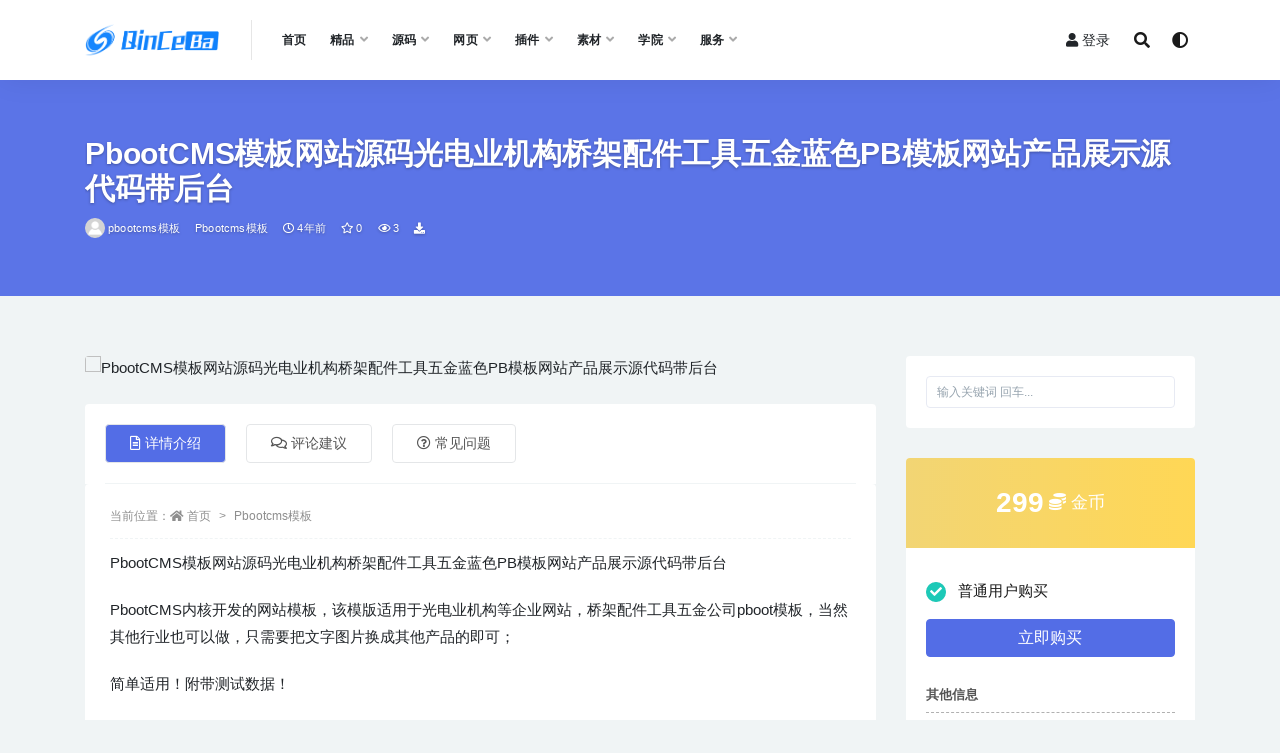

--- FILE ---
content_type: text/html; charset=UTF-8
request_url: http://www.qinceba.com/1714.html
body_size: 22210
content:
<!doctype html>
<html lang="zh-CN">
<head>
	<meta charset="UTF-8">
	<meta name="viewport" content="width=device-width, initial-scale=1, minimum-scale=1, maximum-scale=1">
	<link rel="profile" href="https://gmpg.org/xfn/11">
	<title>PbootCMS模板网站源码光电业机构桥架配件工具五金蓝色PB模板网站产品展示源代码带后台 - 亲测源码网</title>
<meta name='robots' content='max-image-preview:large' />
<link href="http://www.qinceba.com/images/faviconabc.png" rel="icon">
<meta name="keywords" content="机械/电子/五金,Pbootcms模板,会员模板,机械/电子/五金,源码,终身会员模板,">
<meta name="description" content="PbootCMS模板网站源码光电业机构桥架配件工具五金蓝色PB模板网站产品展示源代码带后台 PbootCMS内...">
<meta property="og:title" content="PbootCMS模板网站源码光电业机构桥架配件工具五金蓝色PB模板网站产品展示源代码带后台">
<meta property="og:description" content="PbootCMS模板网站源码光电业机构桥架配件工具五金蓝色PB模板网站产品展示源代码带后台 PbootCMS内...">
<meta property="og:type" content="article">
<meta property="og:url" content="http://www.qinceba.com/1714.html">
<meta property="og:site_name" content="亲测源码网">
<meta property="og:image" content="http://www.alidoor.com/d/file/2022-01-27/1643260604706253.jpg">
<style id='global-styles-inline-css'>
body{--wp--preset--color--black: #000000;--wp--preset--color--cyan-bluish-gray: #abb8c3;--wp--preset--color--white: #ffffff;--wp--preset--color--pale-pink: #f78da7;--wp--preset--color--vivid-red: #cf2e2e;--wp--preset--color--luminous-vivid-orange: #ff6900;--wp--preset--color--luminous-vivid-amber: #fcb900;--wp--preset--color--light-green-cyan: #7bdcb5;--wp--preset--color--vivid-green-cyan: #00d084;--wp--preset--color--pale-cyan-blue: #8ed1fc;--wp--preset--color--vivid-cyan-blue: #0693e3;--wp--preset--color--vivid-purple: #9b51e0;--wp--preset--gradient--vivid-cyan-blue-to-vivid-purple: linear-gradient(135deg,rgba(6,147,227,1) 0%,rgb(155,81,224) 100%);--wp--preset--gradient--light-green-cyan-to-vivid-green-cyan: linear-gradient(135deg,rgb(122,220,180) 0%,rgb(0,208,130) 100%);--wp--preset--gradient--luminous-vivid-amber-to-luminous-vivid-orange: linear-gradient(135deg,rgba(252,185,0,1) 0%,rgba(255,105,0,1) 100%);--wp--preset--gradient--luminous-vivid-orange-to-vivid-red: linear-gradient(135deg,rgba(255,105,0,1) 0%,rgb(207,46,46) 100%);--wp--preset--gradient--very-light-gray-to-cyan-bluish-gray: linear-gradient(135deg,rgb(238,238,238) 0%,rgb(169,184,195) 100%);--wp--preset--gradient--cool-to-warm-spectrum: linear-gradient(135deg,rgb(74,234,220) 0%,rgb(151,120,209) 20%,rgb(207,42,186) 40%,rgb(238,44,130) 60%,rgb(251,105,98) 80%,rgb(254,248,76) 100%);--wp--preset--gradient--blush-light-purple: linear-gradient(135deg,rgb(255,206,236) 0%,rgb(152,150,240) 100%);--wp--preset--gradient--blush-bordeaux: linear-gradient(135deg,rgb(254,205,165) 0%,rgb(254,45,45) 50%,rgb(107,0,62) 100%);--wp--preset--gradient--luminous-dusk: linear-gradient(135deg,rgb(255,203,112) 0%,rgb(199,81,192) 50%,rgb(65,88,208) 100%);--wp--preset--gradient--pale-ocean: linear-gradient(135deg,rgb(255,245,203) 0%,rgb(182,227,212) 50%,rgb(51,167,181) 100%);--wp--preset--gradient--electric-grass: linear-gradient(135deg,rgb(202,248,128) 0%,rgb(113,206,126) 100%);--wp--preset--gradient--midnight: linear-gradient(135deg,rgb(2,3,129) 0%,rgb(40,116,252) 100%);--wp--preset--duotone--dark-grayscale: url('#wp-duotone-dark-grayscale');--wp--preset--duotone--grayscale: url('#wp-duotone-grayscale');--wp--preset--duotone--purple-yellow: url('#wp-duotone-purple-yellow');--wp--preset--duotone--blue-red: url('#wp-duotone-blue-red');--wp--preset--duotone--midnight: url('#wp-duotone-midnight');--wp--preset--duotone--magenta-yellow: url('#wp-duotone-magenta-yellow');--wp--preset--duotone--purple-green: url('#wp-duotone-purple-green');--wp--preset--duotone--blue-orange: url('#wp-duotone-blue-orange');--wp--preset--font-size--small: 13px;--wp--preset--font-size--medium: 20px;--wp--preset--font-size--large: 36px;--wp--preset--font-size--x-large: 42px;}.has-black-color{color: var(--wp--preset--color--black) !important;}.has-cyan-bluish-gray-color{color: var(--wp--preset--color--cyan-bluish-gray) !important;}.has-white-color{color: var(--wp--preset--color--white) !important;}.has-pale-pink-color{color: var(--wp--preset--color--pale-pink) !important;}.has-vivid-red-color{color: var(--wp--preset--color--vivid-red) !important;}.has-luminous-vivid-orange-color{color: var(--wp--preset--color--luminous-vivid-orange) !important;}.has-luminous-vivid-amber-color{color: var(--wp--preset--color--luminous-vivid-amber) !important;}.has-light-green-cyan-color{color: var(--wp--preset--color--light-green-cyan) !important;}.has-vivid-green-cyan-color{color: var(--wp--preset--color--vivid-green-cyan) !important;}.has-pale-cyan-blue-color{color: var(--wp--preset--color--pale-cyan-blue) !important;}.has-vivid-cyan-blue-color{color: var(--wp--preset--color--vivid-cyan-blue) !important;}.has-vivid-purple-color{color: var(--wp--preset--color--vivid-purple) !important;}.has-black-background-color{background-color: var(--wp--preset--color--black) !important;}.has-cyan-bluish-gray-background-color{background-color: var(--wp--preset--color--cyan-bluish-gray) !important;}.has-white-background-color{background-color: var(--wp--preset--color--white) !important;}.has-pale-pink-background-color{background-color: var(--wp--preset--color--pale-pink) !important;}.has-vivid-red-background-color{background-color: var(--wp--preset--color--vivid-red) !important;}.has-luminous-vivid-orange-background-color{background-color: var(--wp--preset--color--luminous-vivid-orange) !important;}.has-luminous-vivid-amber-background-color{background-color: var(--wp--preset--color--luminous-vivid-amber) !important;}.has-light-green-cyan-background-color{background-color: var(--wp--preset--color--light-green-cyan) !important;}.has-vivid-green-cyan-background-color{background-color: var(--wp--preset--color--vivid-green-cyan) !important;}.has-pale-cyan-blue-background-color{background-color: var(--wp--preset--color--pale-cyan-blue) !important;}.has-vivid-cyan-blue-background-color{background-color: var(--wp--preset--color--vivid-cyan-blue) !important;}.has-vivid-purple-background-color{background-color: var(--wp--preset--color--vivid-purple) !important;}.has-black-border-color{border-color: var(--wp--preset--color--black) !important;}.has-cyan-bluish-gray-border-color{border-color: var(--wp--preset--color--cyan-bluish-gray) !important;}.has-white-border-color{border-color: var(--wp--preset--color--white) !important;}.has-pale-pink-border-color{border-color: var(--wp--preset--color--pale-pink) !important;}.has-vivid-red-border-color{border-color: var(--wp--preset--color--vivid-red) !important;}.has-luminous-vivid-orange-border-color{border-color: var(--wp--preset--color--luminous-vivid-orange) !important;}.has-luminous-vivid-amber-border-color{border-color: var(--wp--preset--color--luminous-vivid-amber) !important;}.has-light-green-cyan-border-color{border-color: var(--wp--preset--color--light-green-cyan) !important;}.has-vivid-green-cyan-border-color{border-color: var(--wp--preset--color--vivid-green-cyan) !important;}.has-pale-cyan-blue-border-color{border-color: var(--wp--preset--color--pale-cyan-blue) !important;}.has-vivid-cyan-blue-border-color{border-color: var(--wp--preset--color--vivid-cyan-blue) !important;}.has-vivid-purple-border-color{border-color: var(--wp--preset--color--vivid-purple) !important;}.has-vivid-cyan-blue-to-vivid-purple-gradient-background{background: var(--wp--preset--gradient--vivid-cyan-blue-to-vivid-purple) !important;}.has-light-green-cyan-to-vivid-green-cyan-gradient-background{background: var(--wp--preset--gradient--light-green-cyan-to-vivid-green-cyan) !important;}.has-luminous-vivid-amber-to-luminous-vivid-orange-gradient-background{background: var(--wp--preset--gradient--luminous-vivid-amber-to-luminous-vivid-orange) !important;}.has-luminous-vivid-orange-to-vivid-red-gradient-background{background: var(--wp--preset--gradient--luminous-vivid-orange-to-vivid-red) !important;}.has-very-light-gray-to-cyan-bluish-gray-gradient-background{background: var(--wp--preset--gradient--very-light-gray-to-cyan-bluish-gray) !important;}.has-cool-to-warm-spectrum-gradient-background{background: var(--wp--preset--gradient--cool-to-warm-spectrum) !important;}.has-blush-light-purple-gradient-background{background: var(--wp--preset--gradient--blush-light-purple) !important;}.has-blush-bordeaux-gradient-background{background: var(--wp--preset--gradient--blush-bordeaux) !important;}.has-luminous-dusk-gradient-background{background: var(--wp--preset--gradient--luminous-dusk) !important;}.has-pale-ocean-gradient-background{background: var(--wp--preset--gradient--pale-ocean) !important;}.has-electric-grass-gradient-background{background: var(--wp--preset--gradient--electric-grass) !important;}.has-midnight-gradient-background{background: var(--wp--preset--gradient--midnight) !important;}.has-small-font-size{font-size: var(--wp--preset--font-size--small) !important;}.has-medium-font-size{font-size: var(--wp--preset--font-size--medium) !important;}.has-large-font-size{font-size: var(--wp--preset--font-size--large) !important;}.has-x-large-font-size{font-size: var(--wp--preset--font-size--x-large) !important;}
</style>
<link rel='stylesheet' id='bootstrap-css'  href='http://www.qinceba.com/wp-content/themes/wpli-v2/assets/bootstrap/css/bootstrap.min.css?ver=4.6.0' media='all' />
<link rel='stylesheet' id='csf-fa5-css'  href='https://cdn.bootcdn.net/ajax/libs/font-awesome/5.15.1/css/all.min.css?ver=5.14.0' media='all' />
<link rel='stylesheet' id='csf-fa5-v4-shims-css'  href='https://cdn.bootcdn.net/ajax/libs/font-awesome/5.15.1/css/v4-shims.min.css?ver=5.14.0' media='all' />
<link rel='stylesheet' id='plugins-css'  href='http://www.qinceba.com/wp-content/themes/wpli-v2/assets/css/plugins.css?ver=1.0.0' media='all' />
<link rel='stylesheet' id='app-css'  href='http://www.qinceba.com/wp-content/themes/wpli-v2/assets/css/app.css?ver=2.5.0' media='all' />
<link rel='stylesheet' id='dark-css'  href='http://www.qinceba.com/wp-content/themes/wpli-v2/assets/css/dark.css?ver=2.5.0' media='all' />
<script src='http://www.qinceba.com/wp-content/themes/wpli-v2/assets/js/jquery.min.js?ver=3.5.1' id='jquery-js'></script>
<script type="text/javascript">

</script>
<style type="text/css">

</style>
<style>.recentcomments a{display:inline !important;padding:0 !important;margin:0 !important;}</style></head>
<body class="post-template-default single single-post postid-1714 single-format-standard navbar-sticky with-hero hero-wide hero-image pagination-numeric no-off-canvas sidebar-right">
<svg xmlns="http://www.w3.org/2000/svg" viewBox="0 0 0 0" width="0" height="0" focusable="false" role="none" style="visibility: hidden; position: absolute; left: -9999px; overflow: hidden;" ><defs><filter id="wp-duotone-dark-grayscale"><feColorMatrix color-interpolation-filters="sRGB" type="matrix" values=" .299 .587 .114 0 0 .299 .587 .114 0 0 .299 .587 .114 0 0 .299 .587 .114 0 0 " /><feComponentTransfer color-interpolation-filters="sRGB" ><feFuncR type="table" tableValues="0 0.49803921568627" /><feFuncG type="table" tableValues="0 0.49803921568627" /><feFuncB type="table" tableValues="0 0.49803921568627" /><feFuncA type="table" tableValues="1 1" /></feComponentTransfer><feComposite in2="SourceGraphic" operator="in" /></filter></defs></svg><svg xmlns="http://www.w3.org/2000/svg" viewBox="0 0 0 0" width="0" height="0" focusable="false" role="none" style="visibility: hidden; position: absolute; left: -9999px; overflow: hidden;" ><defs><filter id="wp-duotone-grayscale"><feColorMatrix color-interpolation-filters="sRGB" type="matrix" values=" .299 .587 .114 0 0 .299 .587 .114 0 0 .299 .587 .114 0 0 .299 .587 .114 0 0 " /><feComponentTransfer color-interpolation-filters="sRGB" ><feFuncR type="table" tableValues="0 1" /><feFuncG type="table" tableValues="0 1" /><feFuncB type="table" tableValues="0 1" /><feFuncA type="table" tableValues="1 1" /></feComponentTransfer><feComposite in2="SourceGraphic" operator="in" /></filter></defs></svg><svg xmlns="http://www.w3.org/2000/svg" viewBox="0 0 0 0" width="0" height="0" focusable="false" role="none" style="visibility: hidden; position: absolute; left: -9999px; overflow: hidden;" ><defs><filter id="wp-duotone-purple-yellow"><feColorMatrix color-interpolation-filters="sRGB" type="matrix" values=" .299 .587 .114 0 0 .299 .587 .114 0 0 .299 .587 .114 0 0 .299 .587 .114 0 0 " /><feComponentTransfer color-interpolation-filters="sRGB" ><feFuncR type="table" tableValues="0.54901960784314 0.98823529411765" /><feFuncG type="table" tableValues="0 1" /><feFuncB type="table" tableValues="0.71764705882353 0.25490196078431" /><feFuncA type="table" tableValues="1 1" /></feComponentTransfer><feComposite in2="SourceGraphic" operator="in" /></filter></defs></svg><svg xmlns="http://www.w3.org/2000/svg" viewBox="0 0 0 0" width="0" height="0" focusable="false" role="none" style="visibility: hidden; position: absolute; left: -9999px; overflow: hidden;" ><defs><filter id="wp-duotone-blue-red"><feColorMatrix color-interpolation-filters="sRGB" type="matrix" values=" .299 .587 .114 0 0 .299 .587 .114 0 0 .299 .587 .114 0 0 .299 .587 .114 0 0 " /><feComponentTransfer color-interpolation-filters="sRGB" ><feFuncR type="table" tableValues="0 1" /><feFuncG type="table" tableValues="0 0.27843137254902" /><feFuncB type="table" tableValues="0.5921568627451 0.27843137254902" /><feFuncA type="table" tableValues="1 1" /></feComponentTransfer><feComposite in2="SourceGraphic" operator="in" /></filter></defs></svg><svg xmlns="http://www.w3.org/2000/svg" viewBox="0 0 0 0" width="0" height="0" focusable="false" role="none" style="visibility: hidden; position: absolute; left: -9999px; overflow: hidden;" ><defs><filter id="wp-duotone-midnight"><feColorMatrix color-interpolation-filters="sRGB" type="matrix" values=" .299 .587 .114 0 0 .299 .587 .114 0 0 .299 .587 .114 0 0 .299 .587 .114 0 0 " /><feComponentTransfer color-interpolation-filters="sRGB" ><feFuncR type="table" tableValues="0 0" /><feFuncG type="table" tableValues="0 0.64705882352941" /><feFuncB type="table" tableValues="0 1" /><feFuncA type="table" tableValues="1 1" /></feComponentTransfer><feComposite in2="SourceGraphic" operator="in" /></filter></defs></svg><svg xmlns="http://www.w3.org/2000/svg" viewBox="0 0 0 0" width="0" height="0" focusable="false" role="none" style="visibility: hidden; position: absolute; left: -9999px; overflow: hidden;" ><defs><filter id="wp-duotone-magenta-yellow"><feColorMatrix color-interpolation-filters="sRGB" type="matrix" values=" .299 .587 .114 0 0 .299 .587 .114 0 0 .299 .587 .114 0 0 .299 .587 .114 0 0 " /><feComponentTransfer color-interpolation-filters="sRGB" ><feFuncR type="table" tableValues="0.78039215686275 1" /><feFuncG type="table" tableValues="0 0.94901960784314" /><feFuncB type="table" tableValues="0.35294117647059 0.47058823529412" /><feFuncA type="table" tableValues="1 1" /></feComponentTransfer><feComposite in2="SourceGraphic" operator="in" /></filter></defs></svg><svg xmlns="http://www.w3.org/2000/svg" viewBox="0 0 0 0" width="0" height="0" focusable="false" role="none" style="visibility: hidden; position: absolute; left: -9999px; overflow: hidden;" ><defs><filter id="wp-duotone-purple-green"><feColorMatrix color-interpolation-filters="sRGB" type="matrix" values=" .299 .587 .114 0 0 .299 .587 .114 0 0 .299 .587 .114 0 0 .299 .587 .114 0 0 " /><feComponentTransfer color-interpolation-filters="sRGB" ><feFuncR type="table" tableValues="0.65098039215686 0.40392156862745" /><feFuncG type="table" tableValues="0 1" /><feFuncB type="table" tableValues="0.44705882352941 0.4" /><feFuncA type="table" tableValues="1 1" /></feComponentTransfer><feComposite in2="SourceGraphic" operator="in" /></filter></defs></svg><svg xmlns="http://www.w3.org/2000/svg" viewBox="0 0 0 0" width="0" height="0" focusable="false" role="none" style="visibility: hidden; position: absolute; left: -9999px; overflow: hidden;" ><defs><filter id="wp-duotone-blue-orange"><feColorMatrix color-interpolation-filters="sRGB" type="matrix" values=" .299 .587 .114 0 0 .299 .587 .114 0 0 .299 .587 .114 0 0 .299 .587 .114 0 0 " /><feComponentTransfer color-interpolation-filters="sRGB" ><feFuncR type="table" tableValues="0.098039215686275 1" /><feFuncG type="table" tableValues="0 0.66274509803922" /><feFuncB type="table" tableValues="0.84705882352941 0.41960784313725" /><feFuncA type="table" tableValues="1 1" /></feComponentTransfer><feComposite in2="SourceGraphic" operator="in" /></filter></defs></svg><div id="app" class="site">
	
<header class="site-header">
    <div class="container">
	    <div class="navbar">
			  <div class="logo-wrapper">
          <a href="http://www.qinceba.com/">
        <img class="logo regular" src="http://www.qinceba.com/images/qincebalogo.png" alt="亲测源码网">
      </a>
    
  </div> 			<div class="sep"></div>

			<nav class="main-menu d-none d-lg-block">
			<ul id="menu-menumain" class="nav-list u-plain-list"><li class="menu-item menu-item-type-custom menu-item-object-custom"><a href="/">首页</a></li>
<li class="menu-item menu-item-type-taxonomy menu-item-object-category menu-item-has-children"><a href="http://www.qinceba.com/jingpinyuanma">精品</a>
<ul class="sub-menu">
	<li class="menu-item menu-item-type-taxonomy menu-item-object-category menu-item-has-children"><a href="http://www.qinceba.com/jingpinyuanma/chengshifenzhanqun">城市分站群</a>
	<ul class="sub-menu">
		<li class="menu-item menu-item-type-taxonomy menu-item-object-category"><a href="http://www.qinceba.com/jingpinyuanma/chengshifenzhanqun/jixiedianzi">机械电子</a></li>
		<li class="menu-item menu-item-type-taxonomy menu-item-object-category"><a href="http://www.qinceba.com/jingpinyuanma/chengshifenzhanqun/wangluosheji">网络设计</a></li>
		<li class="menu-item menu-item-type-taxonomy menu-item-object-category"><a href="http://www.qinceba.com/jingpinyuanma/chengshifenzhanqun/nongyehuagong">农业化工</a></li>
		<li class="menu-item menu-item-type-taxonomy menu-item-object-category"><a href="http://www.qinceba.com/jingpinyuanma/chengshifenzhanqun/yiliaobaojian">医疔保健</a></li>
		<li class="menu-item menu-item-type-taxonomy menu-item-object-category"><a href="http://www.qinceba.com/jingpinyuanma/chengshifenzhanqun/hunqingsheying">婚庆摄影</a></li>
		<li class="menu-item menu-item-type-taxonomy menu-item-object-category"><a href="http://www.qinceba.com/jingpinyuanma/chengshifenzhanqun/xuexiaopeixun">学校培训</a></li>
		<li class="menu-item menu-item-type-taxonomy menu-item-object-category"><a href="http://www.qinceba.com/jingpinyuanma/chengshifenzhanqun/jiajuriyong">家居日用</a></li>
		<li class="menu-item menu-item-type-taxonomy menu-item-object-category"><a href="http://www.qinceba.com/jingpinyuanma/chengshifenzhanqun/shipinmeirong">饰品美容</a></li>
		<li class="menu-item menu-item-type-taxonomy menu-item-object-category"><a href="http://www.qinceba.com/jingpinyuanma/chengshifenzhanqun/jianzhuzhuangshi">建筑装饰</a></li>
		<li class="menu-item menu-item-type-taxonomy menu-item-object-category"><a href="http://www.qinceba.com/jingpinyuanma/chengshifenzhanqun/jinrongyunshu">金融运输</a></li>
		<li class="menu-item menu-item-type-taxonomy menu-item-object-category"><a href="http://www.qinceba.com/jingpinyuanma/chengshifenzhanqun/shipincanyi">食品餐饮</a></li>
		<li class="menu-item menu-item-type-taxonomy menu-item-object-category"><a href="http://www.qinceba.com/jingpinyuanma/chengshifenzhanqun/wenzhangboke">文章博客</a></li>
		<li class="menu-item menu-item-type-taxonomy menu-item-object-category"><a href="http://www.qinceba.com/jingpinyuanma/chengshifenzhanqun/yingxiaodianshang">营销电商</a></li>
		<li class="menu-item menu-item-type-taxonomy menu-item-object-category"><a href="http://www.qinceba.com/jingpinyuanma/chengshifenzhanqun/tongyongqita">通用其他</a></li>
	</ul>
</li>
	<li class="menu-item menu-item-type-taxonomy menu-item-object-category"><a href="http://www.qinceba.com/jingpinyuanma/sanheyimoban">三合一模板</a></li>
	<li class="menu-item menu-item-type-taxonomy menu-item-object-category"><a href="http://www.qinceba.com/pbootcms/shop">PbootCMS商业模板</a></li>
	<li class="menu-item menu-item-type-taxonomy menu-item-object-category menu-item-has-children"><a href="http://www.qinceba.com/jingpinyuanma/dedecmsqunmoban">织梦站群模板</a>
	<ul class="sub-menu">
		<li class="menu-item menu-item-type-taxonomy menu-item-object-category"><a href="http://www.qinceba.com/jingpinyuanma/dedecmsqunmoban/dedecmserjiyumingzhanqun">织梦二级域名站群</a></li>
		<li class="menu-item menu-item-type-taxonomy menu-item-object-category"><a href="http://www.qinceba.com/jingpinyuanma/dedecmsqunmoban/dedemuluzhanqun">织梦目录站群</a></li>
	</ul>
</li>
	<li class="menu-item menu-item-type-taxonomy menu-item-object-category"><a href="http://www.qinceba.com/jingpinyuanma/jingpindedemoban">精品织梦模板</a></li>
	<li class="menu-item menu-item-type-taxonomy menu-item-object-category"><a href="http://www.qinceba.com/jingpinyuanma/jingpindiguomoban">精品帝国模板</a></li>
	<li class="menu-item menu-item-type-taxonomy menu-item-object-category"><a href="http://www.qinceba.com/jingpinyuanma/jingpinwordpresszhuti">精品wordpress主题</a></li>
	<li class="menu-item menu-item-type-taxonomy menu-item-object-category"><a href="http://www.qinceba.com/jingpinyuanma/qitajingpinyuanma">其它精品源码</a></li>
	<li class="menu-item menu-item-type-taxonomy menu-item-object-category"><a href="http://www.qinceba.com/jingpinyuanma/jingpinchajian">精品插件</a></li>
</ul>
</li>
<li class="menu-item menu-item-type-taxonomy menu-item-object-category current-post-ancestor current-menu-parent current-post-parent menu-item-has-children"><a href="http://www.qinceba.com/yuanma">源码</a>
<ul class="sub-menu">
	<li class="menu-item menu-item-type-taxonomy menu-item-object-category current-post-ancestor current-menu-parent current-post-parent menu-item-has-children"><a href="http://www.qinceba.com/pbootcms">Pbootcms模板</a>
	<ul class="sub-menu">
		<li class="menu-item menu-item-type-taxonomy menu-item-object-category"><a href="http://www.qinceba.com/pbootcms/mianfei">免费模板</a></li>
		<li class="menu-item menu-item-type-taxonomy menu-item-object-category current-post-ancestor current-menu-parent current-post-parent"><a href="http://www.qinceba.com/pbootcms/vipmb">会员模板</a></li>
		<li class="menu-item menu-item-type-taxonomy menu-item-object-category current-post-ancestor current-menu-parent current-post-parent"><a href="http://www.qinceba.com/pbootcms/svipmoban">终身会员模板</a></li>
		<li class="menu-item menu-item-type-taxonomy menu-item-object-category"><a href="http://www.qinceba.com/pbootcms/shop">商业模板</a></li>
	</ul>
</li>
	<li class="menu-item menu-item-type-taxonomy menu-item-object-category menu-item-has-children"><a href="http://www.qinceba.com/yuanma/jianzhancms">建站CMS模板</a>
	<ul class="sub-menu">
		<li class="menu-item menu-item-type-taxonomy menu-item-object-category menu-item-has-children"><a href="http://www.qinceba.com/yuanma/jianzhancms/dedecmsmoban">织梦模板</a>
		<ul class="sub-menu">
			<li class="menu-item menu-item-type-taxonomy menu-item-object-category"><a href="http://www.qinceba.com/yuanma/jianzhancms/dedecmsmoban/adminbuy">adminbuy</a></li>
			<li class="menu-item menu-item-type-taxonomy menu-item-object-category"><a href="http://www.qinceba.com/yuanma/jianzhancms/dedecmsmoban/dede58">dede58模板</a></li>
		</ul>
</li>
		<li class="menu-item menu-item-type-taxonomy menu-item-object-category"><a href="http://www.qinceba.com/yuanma/jianzhancms/ecmsmoban">帝国模板</a></li>
		<li class="menu-item menu-item-type-taxonomy menu-item-object-category"><a href="http://www.qinceba.com/yuanma/jianzhancms/wordpresszhuti">wordpress主题</a></li>
	</ul>
</li>
	<li class="menu-item menu-item-type-taxonomy menu-item-object-category"><a href="http://www.qinceba.com/yuanma/jianzhanwangluosheji">建站/网络/设计</a></li>
	<li class="menu-item menu-item-type-taxonomy menu-item-object-category"><a href="http://www.qinceba.com/yuanma/ziyuanxiazaijishu">资源/下载/技术</a></li>
	<li class="menu-item menu-item-type-taxonomy menu-item-object-category"><a href="http://www.qinceba.com/yuanma/xiaoshuoxinwenboke">小说/新闻/博客</a></li>
	<li class="menu-item menu-item-type-taxonomy menu-item-object-category"><a href="http://www.qinceba.com/yuanma/menhuluntanxinxi">门户/论坛/信息</a></li>
	<li class="menu-item menu-item-type-taxonomy menu-item-object-category current-post-ancestor current-menu-parent current-post-parent"><a href="http://www.qinceba.com/yuanma/jixiedianziwujin">机械/电子/五金</a></li>
	<li class="menu-item menu-item-type-taxonomy menu-item-object-category"><a href="http://www.qinceba.com/yuanma/sheyingtupiansucai">摄影/图片/素材</a></li>
	<li class="menu-item menu-item-type-taxonomy menu-item-object-category"><a href="http://www.qinceba.com/yuanma/jijiafushimeirong">居家/服饰/美容</a></li>
	<li class="menu-item menu-item-type-taxonomy menu-item-object-category"><a href="http://www.qinceba.com/yuanma/nongyehuagonghuanbao">农业/化工/环保</a></li>
	<li class="menu-item menu-item-type-taxonomy menu-item-object-category"><a href="http://www.qinceba.com/yuanma/bangongkejiwenhua">办公/科技/文化</a></li>
	<li class="menu-item menu-item-type-taxonomy menu-item-object-category"><a href="http://www.qinceba.com/yuanma/jiaoyuyiliaozhengfu">教育/医疗/政府</a></li>
	<li class="menu-item menu-item-type-taxonomy menu-item-object-category"><a href="http://www.qinceba.com/yuanma/jinrongfalvcaishui">金融/法律/财税</a></li>
	<li class="menu-item menu-item-type-taxonomy menu-item-object-category"><a href="http://www.qinceba.com/yuanma/fangchanzhuangxiucailiao">房产/装修/材料</a></li>
	<li class="menu-item menu-item-type-taxonomy menu-item-object-category"><a href="http://www.qinceba.com/yuanma/fuwuzhongjiejiazheng">服务/中介/家政</a></li>
	<li class="menu-item menu-item-type-taxonomy menu-item-object-category"><a href="http://www.qinceba.com/yuanma/qichewuliubanyun">汽车/物流/搬运</a></li>
	<li class="menu-item menu-item-type-taxonomy menu-item-object-category"><a href="http://www.qinceba.com/yuanma/daohangmuludanye">导航/目录/单页</a></li>
	<li class="menu-item menu-item-type-taxonomy menu-item-object-category"><a href="http://www.qinceba.com/yuanma/youxijiaoyouyingshi">游戏/交友/影视</a></li>
	<li class="menu-item menu-item-type-taxonomy menu-item-object-category"><a href="http://www.qinceba.com/yuanma/lipinwanjuyundong">礼品/玩具/运动</a></li>
	<li class="menu-item menu-item-type-taxonomy menu-item-object-category"><a href="http://www.qinceba.com/yuanma/dianshangjiaoliuyingxiao">电商/交流/营销</a></li>
	<li class="menu-item menu-item-type-taxonomy menu-item-object-category"><a href="http://www.qinceba.com/yuanma/canyinlvyoujiudian">餐饮/旅游/酒店</a></li>
	<li class="menu-item menu-item-type-taxonomy menu-item-object-category"><a href="http://www.qinceba.com/yuanma/tongyongqitayingwen">通用/其它/英文</a></li>
</ul>
</li>
<li class="menu-item menu-item-type-taxonomy menu-item-object-category menu-item-has-children"><a href="http://www.qinceba.com/wangye">网页</a>
<ul class="sub-menu">
	<li class="menu-item menu-item-type-taxonomy menu-item-object-category"><a href="http://www.qinceba.com/wangye/mobansucai">模板素材</a></li>
	<li class="menu-item menu-item-type-taxonomy menu-item-object-category"><a href="http://www.qinceba.com/wangye/qiyemoban">企业模板</a></li>
	<li class="menu-item menu-item-type-taxonomy menu-item-object-category"><a href="http://www.qinceba.com/wangye/hangyemoban">行业模板</a></li>
	<li class="menu-item menu-item-type-taxonomy menu-item-object-category"><a href="http://www.qinceba.com/wangye/wenzhangmoban">文章模板</a></li>
	<li class="menu-item menu-item-type-taxonomy menu-item-object-category"><a href="http://www.qinceba.com/wangye/gerenboke">个人博客</a></li>
	<li class="menu-item menu-item-type-taxonomy menu-item-object-category"><a href="http://www.qinceba.com/wangye/shangchengmoban">商城模板</a></li>
	<li class="menu-item menu-item-type-taxonomy menu-item-object-category"><a href="http://www.qinceba.com/wangye/yingwenmoban">英文模板</a></li>
	<li class="menu-item menu-item-type-taxonomy menu-item-object-category"><a href="http://www.qinceba.com/wangye/zhuantimoban">专题模板</a></li>
	<li class="menu-item menu-item-type-taxonomy menu-item-object-category"><a href="http://www.qinceba.com/wangye/houtaimoban">后台模板</a></li>
	<li class="menu-item menu-item-type-taxonomy menu-item-object-category"><a href="http://www.qinceba.com/wangye/xiangyingshi">响应式模板</a></li>
</ul>
</li>
<li class="menu-item menu-item-type-taxonomy menu-item-object-category menu-item-has-children"><a href="http://www.qinceba.com/chajian">插件</a>
<ul class="sub-menu">
	<li class="menu-item menu-item-type-taxonomy menu-item-object-category"><a href="http://www.qinceba.com/chajian/pbootcmschajia">PbootCMS插件</a></li>
	<li class="menu-item menu-item-type-taxonomy menu-item-object-category"><a href="http://www.qinceba.com/chajian/wordpresschajian">wordpress插件</a></li>
	<li class="menu-item menu-item-type-taxonomy menu-item-object-category"><a href="http://www.qinceba.com/chajian/digouchajia">帝国插件</a></li>
	<li class="menu-item menu-item-type-taxonomy menu-item-object-category"><a href="http://www.qinceba.com/chajian/dedecmschajian">织梦插件</a></li>
	<li class="menu-item menu-item-type-taxonomy menu-item-object-category"><a href="http://www.qinceba.com/chajian/discuzchanjian">Discuz插件</a></li>
	<li class="menu-item menu-item-type-taxonomy menu-item-object-category"><a href="http://www.qinceba.com/chajian/ecshopchajian">Ecshop插件</a></li>
	<li class="menu-item menu-item-type-taxonomy menu-item-object-category"><a href="http://www.qinceba.com/chajian/kuozhanchajian">扩展插件</a></li>
</ul>
</li>
<li class="menu-item menu-item-type-taxonomy menu-item-object-category menu-item-has-children"><a href="http://www.qinceba.com/ziyuansucai">素材</a>
<ul class="sub-menu">
	<li class="menu-item menu-item-type-taxonomy menu-item-object-category"><a href="http://www.qinceba.com/wangye/mobansucai">模板素材</a></li>
	<li class="menu-item menu-item-type-taxonomy menu-item-object-category"><a href="http://www.qinceba.com/ziyuansucai/shejiziyuan">设计资源</a></li>
	<li class="menu-item menu-item-type-taxonomy menu-item-object-category"><a href="http://www.qinceba.com/ziyuansucai/texiaosucai">特效素材</a></li>
	<li class="menu-item menu-item-type-taxonomy menu-item-object-category"><a href="http://www.qinceba.com/ziyuansucai/jingpinruanjian">精品软件</a></li>
	<li class="menu-item menu-item-type-taxonomy menu-item-object-category"><a href="http://www.qinceba.com/ziyuansucai/pptmoban">PPT模板</a></li>
	<li class="menu-item menu-item-type-taxonomy menu-item-object-category"><a href="http://www.qinceba.com/ziyuansucai/aemoban">AE模板</a></li>
	<li class="menu-item menu-item-type-taxonomy menu-item-object-category"><a href="http://www.qinceba.com/ziyuansucai/jianlimoban">简历模板</a></li>
	<li class="menu-item menu-item-type-taxonomy menu-item-object-category"><a href="http://www.qinceba.com/ziyuansucai/qqsucai">QQ素材</a></li>
	<li class="menu-item menu-item-type-taxonomy menu-item-object-category"><a href="http://www.qinceba.com/ziyuansucai/zitixiazai">字体下载</a></li>
</ul>
</li>
<li class="menu-item menu-item-type-taxonomy menu-item-object-category menu-item-has-children"><a href="http://www.qinceba.com/xueyuan">学院</a>
<ul class="sub-menu">
	<li class="menu-item menu-item-type-taxonomy menu-item-object-category menu-item-has-children"><a href="http://www.qinceba.com/xueyuan/cmsjiaocheng">CMS教程</a>
	<ul class="sub-menu">
		<li class="menu-item menu-item-type-taxonomy menu-item-object-category"><a href="http://www.qinceba.com/xueyuan/cmsjiaocheng/chengshizhanqun">城市站群</a></li>
		<li class="menu-item menu-item-type-taxonomy menu-item-object-category"><a href="http://www.qinceba.com/xueyuan/cmsjiaocheng/sanzhanheyi">三站合一</a></li>
		<li class="menu-item menu-item-type-taxonomy menu-item-object-category"><a href="http://www.qinceba.com/xueyuan/cmsjiaocheng/pbootcmsjiaocheng">Pbootcms教程</a></li>
		<li class="menu-item menu-item-type-taxonomy menu-item-object-category"><a href="http://www.qinceba.com/xueyuan/cmsjiaocheng/wordpressjiaocheng">wordpress</a></li>
		<li class="menu-item menu-item-type-taxonomy menu-item-object-category"><a href="http://www.qinceba.com/xueyuan/cmsjiaocheng/diguocmsjiaocheng">帝国CMS</a></li>
		<li class="menu-item menu-item-type-taxonomy menu-item-object-category"><a href="http://www.qinceba.com/xueyuan/cmsjiaocheng/dedecmsjiaocheng">织梦教程</a></li>
	</ul>
</li>
	<li class="menu-item menu-item-type-taxonomy menu-item-object-category"><a href="http://www.qinceba.com/xueyuan/wangzhanyunying">网站运营</a></li>
	<li class="menu-item menu-item-type-taxonomy menu-item-object-category"><a href="http://www.qinceba.com/xueyuan/zhujihuanjing">主机环境</a></li>
	<li class="menu-item menu-item-type-taxonomy menu-item-object-category"><a href="http://www.qinceba.com/xueyuan/wangluobiancheng">网络编程</a></li>
	<li class="menu-item menu-item-type-taxonomy menu-item-object-category"><a href="http://www.qinceba.com/xueyuan/wangyezhizuo">网页制作</a></li>
	<li class="menu-item menu-item-type-taxonomy menu-item-object-category"><a href="http://www.qinceba.com/xueyuan/jiaobenzhuanlan">脚本专栏</a></li>
</ul>
</li>
<li class="menu-item menu-item-type-custom menu-item-object-custom menu-item-has-children"><a href="/269.html">服务</a>
<ul class="sub-menu">
	<li class="menu-item menu-item-type-custom menu-item-object-custom"><a href="/user/">开通SVIP│VIP下载</a></li>
	<li class="menu-item menu-item-type-custom menu-item-object-custom"><a href="http://www.elubaba.com">域名空间│服务器租用</a></li>
	<li class="menu-item menu-item-type-custom menu-item-object-custom"><a href="http://www.hainacms.com/pc.html">高端定制│网站建设</a></li>
	<li class="menu-item menu-item-type-custom menu-item-object-custom"><a href="http://www.hainacms.com/pc.html">仿制网站 | PS切图建站</a></li>
	<li class="menu-item menu-item-type-custom menu-item-object-custom"><a href="http://www.yiqida.com/wanci/">SEO优化│搜索快排</a></li>
	<li class="menu-item menu-item-type-custom menu-item-object-custom"><a href="http://www.yiqida.com/tpl/">千城万站│万词霸屏</a></li>
</ul>
</li>
</ul>			</nav>
			
			<div class="actions">
                
		        
				<!-- user navbar dropdown -->
		        				<a class="btn btn-sm ml-2" rel="nofollow noopener noreferrer" href="http://www.qinceba.com/login?mod=login&#038;redirect_to=http%3A%2F%2Fwww.qinceba.com%2F1714.html"><i class="fa fa-user mr-1"></i>登录</a>
								<!-- user navbar dropdown -->

				<span class="btn btn-sm search-open navbar-button ml-2" rel="nofollow noopener noreferrer" data-action="omnisearch-open" data-target="#omnisearch" title="搜索"><i class="fas fa-search"></i></span>
                <span class="btn btn-sm toggle-dark navbar-button ml-2" rel="nofollow noopener noreferrer" title="夜间模式"><i class="fa fa-adjust"></i></span>
		        <div class="burger"></div>

		        
		    </div>
		    
	    </div>
    </div>
</header>

<div class="header-gap"></div>


<div class="hero lazyload visible" data-bg="http://www.alidoor.com/d/file/2022-01-27/1643260604706253.jpg">
<div class="container"><header class="entry-header">
<h1 class="entry-title">PbootCMS模板网站源码光电业机构桥架配件工具五金蓝色PB模板网站产品展示源代码带后台</h1>          <div class="entry-meta">
            
                          <span class="meta-author">
                <a href="http://www.qinceba.com/author/pbootcms"><img alt='' data-src='//www.qinceba.com/wp-content/themes/wpli-v2/assets/img/avatar.png' class='lazyload avatar avatar-96 photo' height='96' width='96' />pbootcms模板                </a>
              </span>
                          <span class="meta-category">
                <a href="http://www.qinceba.com/pbootcms" rel="category">Pbootcms模板</a>
              </span>
                          <span class="meta-date">
                <a href="http://www.qinceba.com/1714.html" rel="nofollow">
                  <time datetime="2022-04-02T13:52:23+08:00">
                    <i class="fa fa-clock-o"></i>
                    4年前                  </time>
                </a>
              </span>
                            <span class="meta-favnum"><i class="far fa-star"></i> 0</span>
                            <span class="meta-views"><i class="fa fa-eye"></i> 3</span>
            <span class="meta-shhop-icon"><i class="fas fa-download"></i></span>                <span class="meta-edit"></span>
            

          </div>
        </header>
</div></div>	<main id="main" role="main" class="site-content">
<div class="container">
	<div class="row">
		<div class="content-column col-lg-9">
			<div class="content-area">
				
<div class="single-download-thumbnail mb-4">    
  <img src="http://www.alidoor.com/d/file/2022-01-27/1643260604706253.jpg" class="img-fluid wp-post-image" alt="PbootCMS模板网站源码光电业机构桥架配件工具五金蓝色PB模板网站产品展示源代码带后台" />
</div>


<div class="single-download-nav">
  <ul class="nav nav-pills" id="pills-tab" role="tablist">

    <li class="nav-item" role="presentation">
      <a class="nav-link active" id="pills-details-tab" data-toggle="pill" href="#pills-details" role="tab" aria-controls="pills-details" aria-selected="true"><i class="far fa-file-alt mr-1"></i>详情介绍</a>
    </li>

        <li class="nav-item" role="presentation">
      <a class="nav-link" id="pills-comments-tab" data-toggle="pill" href="#pills-comments" role="tab" aria-controls="pills-comments" aria-selected="false"><i class="fa fa-comments-o mr-1"></i>评论建议</a>
    </li>
    
        <li class="nav-item" role="presentation">
      <a class="nav-link" id="pills-faq-tab" data-toggle="pill" href="#pills-faq" role="tab" aria-controls="pills-faq" aria-selected="false"><i class="far fa-question-circle mr-1"></i>常见问题</a>
    </li>
        
  </ul>
</div>

<div class="tab-content" id="pills-tabContent">

  <div class="tab-pane fade show active" id="pills-details" role="tabpanel" aria-labelledby="pills-details-tab">
    <article id="post-1714" class="article-content post-1714 post type-post status-publish format-standard hentry category-pbootcms category-vipmb category-jixiedianziwujin category-yuanma category-svipmoban tag-3022 series-pbmoban">
      <div class="container">
                <div class="article-crumb"><ol class="breadcrumb">当前位置：<li class="home"><i class="fa fa-home"></i> <a href="http://www.qinceba.com">首页</a></li><li><a href="http://www.qinceba.com/pbootcms">Pbootcms模板</a></li></ol></div>
        
        
              
        <div class="entry-wrapper">
          <div class="entry-content u-text-format u-clearfix">
            <p>
   PbootCMS模板网站源码光电业机构桥架配件工具五金蓝色PB模板网站产品展示源代码带后台
</p>
<p>
    PbootCMS内核开发的网站模板，该模版适用于光电业机构等企业网站，桥架配件工具五金公司pboot模板，当然其他行业也可以做，只需要把文字图片换成其他产品的即可；
</p>
<p>
    简单适用！附带测试数据！
</p>
<p>
    &nbsp;
</p>
<p>
    <span style="color: rgb(255, 0, 0);">所有页面均都能完全自定义标题/关键词/描述</span>，PHP程序，安全、稳定、快速；用低成本获取源源不断订单！
</p>
<p>
    <br /><span style="color: rgb(0, 128, 0);">后台：域名/admin.php<br />账号：admin<br />密码：admin<br /></span>
</p>
<p>
    PBootcms标签手册技术教程&nbsp;：<a href="http://book.5moban.com" target="_blank" textvalue="http://www.5moban.com/211.html" rel="noopener noreferrer">http://book.5moban.com</a></p>
<p>PbootCMS安装教程（图文版）：<a href="http://www.5moban.com/211.html" target="_blank" textvalue="http://www.pbku.cn/211.html" rel="noopener noreferrer">http://www.5moban.com/211.html</a><br /> <br />
 &nbsp; &nbsp;&nbsp; &nbsp;<br />&nbsp;
</p>
<p>
    <strong><span style="font-size: 16px;"><span style="color: rgb(255, 0, 0);">模板特点</span></span></strong>&nbsp;
</p>
<p>
    1：整站带数据+安装教程。
</p>
<p>
    2：代码整洁利于优化。
</p>
<p>
    3：SEO框架布局，栏目及文章页均可独立设置标题/关键词/描述。
</p>
<p>
    4：安装即可上线，操作简单。
</p>
<p>
    5：后台直接修改联系方式、传真、邮箱、地址等，修改更加方便。&nbsp;
</p>
<p>
    &nbsp;
</p>
<p>
    <strong><span style="color: rgb(255, 0, 0);"><span style="font-size: 16px;">配置需求：</span></span></strong>&nbsp;
</p>
<p>
    语言程序：PHP + SQLite
</p>
<p>
    前端规范：html+css+jQuery
</p>
<p>
    程序运行环境：linux+nginx/ linux+apache / windows + iis(支持php5.4+) / 其他支持php5.4+环境
</p>
<p>
    <img src="http://www.alidoor.com/d/file/2022-01-27/1643260604706253.jpg" style="width: 800px; height: 800px;" title="PbootCMS模板网站源码光电业机构桥架配件工具五金蓝色PB模板网站产品展示源代码带后台" width="800" height="800" border="0" vspace="0" alt="PbootCMS模板网站源码光电业机构桥架配件工具五金蓝色PB模板网站产品展示源代码带后台"/>
</p>
<p>
    <img loading="lazy" src="http://www.alidoor.com/d/file/2022-01-27/1643260604118041.jpg" style="width: 750px; height: 1241px;" title="PbootCMS模板网站源码光电业机构桥架配件工具五金蓝色PB模板网站产品展示源代码带后台" width="750" height="1241" border="0" vspace="0" alt="PbootCMS模板网站源码光电业机构桥架配件工具五金蓝色PB模板网站产品展示源代码带后台"/>
</p>
<p>
    <img loading="lazy" src="http://www.alidoor.com/d/file/2022-01-27/1643260582558596.jpg" title="PbootCMS模板网站源码光电业机构桥架配件工具五金蓝色PB模板网站产品展示源代码带后台" alt="PbootCMS模板网站源码光电业机构桥架配件工具五金蓝色PB模板网站产品展示源代码带后台" width="480" height="778" border="0" vspace="0" style="width: 480px; height: 778px;"/></p>
<div class="pt-0 d-none d-block d-xl-none d-lg-none"><aside id="header-widget-shop-down" class="widget-area"><p></p></aside></div><div class="post-note alert alert-info mt-2" role="alert"><strong>声明：</strong><br> 1. 如有链接无法下载、失效，请联系QQ：43171398 处理！注:精品资源手工发货,请联系Q<br> 
2. 本站所有资源来源于用户上传和网络，如有侵权请邮件43171398#qq.com(#换@)联系站长！<br> 
3. 本站提供的源码、模板、插件等等其他资源，都不包含技术服务请大家谅解！</div><div class="entry-tags"><a href="http://www.qinceba.com/tag/%e6%9c%ba%e6%a2%b0-%e7%94%b5%e5%ad%90-%e4%ba%94%e9%87%91" class="btn btn-sm btn-light mr-2" rel="tag">机械/电子/五金</a></div>
<div class="entry-share">
	<div class="row">
		<div class="col d-none d-lg-block">
			<a class="share-author" href="http://www.qinceba.com/author/pbootcms">
                <img alt='' data-src='//www.qinceba.com/wp-content/themes/wpli-v2/assets/img/avatar.png' class='lazyload avatar avatar-50 photo' height='50' width='50' />pbootcms模板<span class="badge badge-secondary-lighten mx-2"><i class="fa fa-diamond mr-1"></i>普通用户</span>            </a>
		</div>
		<div class="col-auto mb-3 mb-lg-0">
			<button class="go-star-btn btn btn-sm btn-outline-info mr-2" data-id="1714"><i class="far fa-star"></i> 收藏</button>			
			<button class="share-poster btn btn-sm btn-outline-info" data-id="1714"><i class="fa fa-share-alt"></i> 海报分享</button>
		</div>
	</div>
</div>
          </div>
        </div>
      </div>
    </article>
  </div>

    <div class="tab-pane fade" id="pills-comments" role="tabpanel" aria-labelledby="pills-comments-tab">
    
<div id="comments" class="entry-comments">
    	<div id="respond" class="comment-respond">
		<h3 id="reply-title" class="comment-reply-title">发表评论 <small><a rel="nofollow" id="cancel-comment-reply-link" href="/1714.html#respond" style="display:none;">取消回复</a></small></h3><form action="http://www.qinceba.com/wp-comments-post.php" method="post" id="commentform" class="comment-form" novalidate><p class="comment-notes"><span id="email-notes">您的电子邮箱地址不会被公开。</span> <span class="required-field-message" aria-hidden="true">必填项已用<span class="required" aria-hidden="true">*</span>标注</span></p><div class="comment-form-comment"><textarea id="comment" name="comment" class="required" rows="4" placeholder="请输入评论内容..."></textarea></div><div class="comment-form-author"><input id="author" name="author" type="text" placeholder="*昵称: " value="" size="30" class="required"></div>
<div class="comment-form-email"><input id="email" name="email" type="text" placeholder="*邮箱: " value="" class="required"></div>
<div class="comment-form-url"><input id="url" name="url" type="text" placeholder="网址: " value="" size="30"></div>
<div class="comment-form-cookies-consent"><input id="wp-comment-cookies-consent" name="wp-comment-cookies-consent" type="checkbox" value="yes" checked="checked" > 浏览器会保存昵称、邮箱和网站cookies信息，下次评论时使用。</div>
<div class="form-submit"><input name="submit" type="submit" id="submit" class="submit" value="提交" /> <input type='hidden' name='comment_post_ID' value='1714' id='comment_post_ID' />
<input type='hidden' name='comment_parent' id='comment_parent' value='0' />
</div></form>	</div><!-- #respond -->
		</div>
  </div>
  
    <div class="tab-pane fade" id="pills-faq" role="tabpanel" aria-labelledby="pills-faq-tab">

    <div class="accordion" id="accordionhelp">
          <div class="card">
        <div class="card-header" id="heading-0">
          <h2 class="mb-0">
            <button class="btn btn-sm btn-block text-left collapsed" type="button" data-toggle="collapse" data-target="#collapse-0" aria-expanded="false" aria-controls="collapse-0">
              免费下载或者VIP会员资源能否直接商用？<span class="fa fa-plus"></span><span class="fa fa-minus"></span>
            </button>

          </h2>
        </div>
        <div id="collapse-0" class="collapse" aria-labelledby="heading-0" data-parent="#accordionhelp">
          <div class="card-body bg-primary text-white">
            本站所有资源版权均属于原作者所有，这里所提供资源均只能用于参考学习用，请勿直接商用。若由于商用引起版权纠纷，一切责任均由使用者承担。更多说明请参考 VIP介绍。          </div>
        </div>
      </div>
          <div class="card">
        <div class="card-header" id="heading-1">
          <h2 class="mb-0">
            <button class="btn btn-sm btn-block text-left collapsed" type="button" data-toggle="collapse" data-target="#collapse-1" aria-expanded="false" aria-controls="collapse-1">
              提示下载完但解压或打开不了？<span class="fa fa-plus"></span><span class="fa fa-minus"></span>
            </button>

          </h2>
        </div>
        <div id="collapse-1" class="collapse" aria-labelledby="heading-1" data-parent="#accordionhelp">
          <div class="card-body bg-primary text-white">
            最常见的情况是下载不完整: 可对比下载完压缩包的与网盘上的容量，若小于网盘提示的容量则是这个原因。这是浏览器下载的bug，建议用百度网盘软件或迅雷下载。 若排除这种情况，可在对应资源底部留言，或联络我们。          </div>
        </div>
      </div>
          <div class="card">
        <div class="card-header" id="heading-2">
          <h2 class="mb-0">
            <button class="btn btn-sm btn-block text-left collapsed" type="button" data-toggle="collapse" data-target="#collapse-2" aria-expanded="false" aria-controls="collapse-2">
              找不到素材资源介绍文章里的示例图片？<span class="fa fa-plus"></span><span class="fa fa-minus"></span>
            </button>

          </h2>
        </div>
        <div id="collapse-2" class="collapse" aria-labelledby="heading-2" data-parent="#accordionhelp">
          <div class="card-body bg-primary text-white">
            对于会员专享、整站源码、程序插件、网站模板、网页模版等类型的素材，文章内用于介绍的图片通常并不包含在对应可供下载素材包内。这些相关商业图片需另外购买，且本站不负责(也没有办法)找到出处。 同样地一些字体文件也是这种情况，但部分素材会在素材包内有一份字体下载链接清单。          </div>
        </div>
      </div>
          <div class="card">
        <div class="card-header" id="heading-3">
          <h2 class="mb-0">
            <button class="btn btn-sm btn-block text-left collapsed" type="button" data-toggle="collapse" data-target="#collapse-3" aria-expanded="false" aria-controls="collapse-3">
              付款后无法显示下载地址或者无法查看内容？<span class="fa fa-plus"></span><span class="fa fa-minus"></span>
            </button>

          </h2>
        </div>
        <div id="collapse-3" class="collapse" aria-labelledby="heading-3" data-parent="#accordionhelp">
          <div class="card-body bg-primary text-white">
            如果您已经成功付款但是网站没有弹出成功提示，请联系站长提供付款信息为您处理          </div>
        </div>
      </div>
          <div class="card">
        <div class="card-header" id="heading-4">
          <h2 class="mb-0">
            <button class="btn btn-sm btn-block text-left collapsed" type="button" data-toggle="collapse" data-target="#collapse-4" aria-expanded="false" aria-controls="collapse-4">
              购买该资源后，可以退款吗？<span class="fa fa-plus"></span><span class="fa fa-minus"></span>
            </button>

          </h2>
        </div>
        <div id="collapse-4" class="collapse" aria-labelledby="heading-4" data-parent="#accordionhelp">
          <div class="card-body bg-primary text-white">
            源码素材属于虚拟商品，具有可复制性，可传播性，一旦授予，不接受任何形式的退款、换货要求。请您在购买获取之前确认好 是您所需要的资源          </div>
        </div>
      </div>
        </div>
  </div>
  

</div>


<div class="entry-navigation">
	<div class="row">
            	<div class="col-lg-6 col-12">
            <a class="entry-page-prev lazyload" href="http://www.qinceba.com/1713.html" title="轻钢别墅建材PB网站模板源码下载自适应手机端 h5响应式绿色环保防腐木材pbootcms网站模板" data-bg="http://www.alidoor.com/d/file/2022-01-25/1643097112784911.jpg">
                <div class="entry-page-icon"><i class="fas fa-arrow-left"></i></div>
                <div class="entry-page-info">
                    <span class="d-block rnav">上一篇</span>
                    <span class="d-block title">轻钢别墅建材PB网站模板源码下载自适应手机端 h5响应式绿色环保防腐木材pbootcms网站模板</span>
                </div>
            </a> 
        </div>
                    	<div class="col-lg-6 col-12">
            <a class="entry-page-next lazyload" href="http://www.qinceba.com/1715.html" title="自媒体网红培训网站模板下载自适应手机版 html5响应式抖音红人培训小视频拍摄技巧培训机构pbootcms模板" data-bg="http://www.alidoor.com/d/file/2022-01-27/1643260804873216.jpg">
                <div class="entry-page-info">
                    <span class="d-block rnav">下一篇</span>
                    <span class="d-block title">自媒体网红培训网站模板下载自适应手机版 html5响应式抖音红人培训小视频拍摄技巧培训机构pbootcms模板</span>
                </div>
                <div class="entry-page-icon"><i class="fas fa-arrow-right"></i></div>
            </a>
        </div>
            </div>
</div>    <div class="related-posts">
        <h3 class="u-border-title">相关文章</h3>
        <div class="row">
                      <div class="col-lg-6 col-12">
              <article id="post-2004" class="post post-list post-2004 type-post status-publish format-standard hentry category-chengshifenzhanqun category-jixiedianziwujin category-jixiedianzi category-yuanma category-svipmoban tag-3022 tag-435 series-yunucms">
                  <div class="entry-media"><div class="placeholder" style="padding-bottom: 66.666666666667%"><a href="http://www.qinceba.com/2004.html" title="H5手机版智能多个地区分站加盟网站源码 云优cms营销型灭火器消防器材设备网站模板" rel="nofollow noopener noreferrer"><img class="lazyload" data-src="http://www.alidoor.com/d/file/2022-05-26/1653579289383533.jpg" src="[data-uri]" alt="H5手机版智能多个地区分站加盟网站源码 云优cms营销型灭火器消防器材设备网站模板" /></a></div></div>                  <div class="entry-wrapper">
                    <header class="entry-header"><h2 class="entry-title"><a href="http://www.qinceba.com/2004.html" title="H5手机版智能多个地区分站加盟网站源码 云优cms营销型灭火器消防器材设备网站模板" rel="bookmark">H5手机版智能多个地区分站加盟网站源码 云优cms营销型灭火器消防器材设备网站模板</a></h2></header>
                                        <div class="entry-footer">          <div class="entry-meta">
            
                          <span class="meta-category">
                <a href="http://www.qinceba.com/jingpinyuanma/chengshifenzhanqun" rel="category">城市分站群</a>
              </span>
                          <span class="meta-date">
                <a href="http://www.qinceba.com/2004.html" rel="nofollow">
                  <time datetime="2022-06-01T16:35:49+08:00">
                    <i class="fa fa-clock-o"></i>
                    4年前                  </time>
                </a>
              </span>
                            <span class="meta-views"><i class="fa fa-eye"></i> 19</span>
            <span class="meta-shhop-icon"><i class="fas fa-download"></i></span>

          </div>
        </div>
                                    </div>
            </article>
          </div>
                      <div class="col-lg-6 col-12">
              <article id="post-1590" class="post post-list post-1590 type-post status-publish format-standard hentry category-pbootcms category-jixiedianziwujin category-yuanma category-svipmoban tag-3022 series-pbmoban">
                  <div class="entry-media"><div class="placeholder" style="padding-bottom: 66.666666666667%"><a href="http://www.qinceba.com/1590.html" title="五金工具配件网站pbootcms源码自适应手机端中英文双语机械设备机器网站pb模板大气html5" rel="nofollow noopener noreferrer"><img class="lazyload" data-src="http://www.alidoor.com/d/file/2021-10-23/1634985607109944.jpg" src="[data-uri]" alt="五金工具配件网站pbootcms源码自适应手机端中英文双语机械设备机器网站pb模板大气html5" /></a></div></div>                  <div class="entry-wrapper">
                    <header class="entry-header"><h2 class="entry-title"><a href="http://www.qinceba.com/1590.html" title="五金工具配件网站pbootcms源码自适应手机端中英文双语机械设备机器网站pb模板大气html5" rel="bookmark">五金工具配件网站pbootcms源码自适应手机端中英文双语机械设备机器网站pb模板大气html5</a></h2></header>
                                        <div class="entry-footer">          <div class="entry-meta">
            
                          <span class="meta-category">
                <a href="http://www.qinceba.com/pbootcms" rel="category">Pbootcms模板</a>
              </span>
                          <span class="meta-date">
                <a href="http://www.qinceba.com/1590.html" rel="nofollow">
                  <time datetime="2021-11-29T15:55:00+08:00">
                    <i class="fa fa-clock-o"></i>
                    4年前                  </time>
                </a>
              </span>
                            <span class="meta-views"><i class="fa fa-eye"></i> 7</span>
            <span class="meta-shhop-icon"><i class="fas fa-download"></i></span>

          </div>
        </div>
                                    </div>
            </article>
          </div>
                      <div class="col-lg-6 col-12">
              <article id="post-1946" class="post post-list post-1946 type-post status-publish format-standard hentry category-eyoucms category-jixiedianziwujin category-yuanma category-svipmoban tag-3022 series-3040">
                  <div class="entry-media"><div class="placeholder" style="padding-bottom: 66.666666666667%"><a href="http://www.qinceba.com/1946.html" title="易优模板下载带手机移动端eyoucms重工机械挖掘机工程机械土方机械工程施工企业网站" rel="nofollow noopener noreferrer"><img class="lazyload" data-src="http://www.alidoor.com/d/file/2022-05-21/1653141121176021.jpg" src="[data-uri]" alt="易优模板下载带手机移动端eyoucms重工机械挖掘机工程机械土方机械工程施工企业网站" /></a></div></div>                  <div class="entry-wrapper">
                    <header class="entry-header"><h2 class="entry-title"><a href="http://www.qinceba.com/1946.html" title="易优模板下载带手机移动端eyoucms重工机械挖掘机工程机械土方机械工程施工企业网站" rel="bookmark">易优模板下载带手机移动端eyoucms重工机械挖掘机工程机械土方机械工程施工企业网站</a></h2></header>
                                        <div class="entry-footer">          <div class="entry-meta">
            
                          <span class="meta-category">
                <a href="http://www.qinceba.com/yuanma/jianzhancms/eyoucms" rel="category">易优模板</a>
              </span>
                          <span class="meta-date">
                <a href="http://www.qinceba.com/1946.html" rel="nofollow">
                  <time datetime="2022-05-23T21:05:52+08:00">
                    <i class="fa fa-clock-o"></i>
                    4年前                  </time>
                </a>
              </span>
                            <span class="meta-views"><i class="fa fa-eye"></i> 2</span>
            <span class="meta-shhop-icon"><i class="fas fa-download"></i></span>

          </div>
        </div>
                                    </div>
            </article>
          </div>
                      <div class="col-lg-6 col-12">
              <article id="post-1378" class="post post-list post-1378 type-post status-publish format-standard hentry category-pbootcms category-vipmb category-yuanma tag-3022 series-pbmoban">
                  <div class="entry-media"><div class="placeholder" style="padding-bottom: 66.666666666667%"><a href="http://www.qinceba.com/1378.html" title="PB网站源码下载pbootcms模板网自适应手机端html5响应式五金配件类网站 H5机械加工设备网站建设" rel="nofollow noopener noreferrer"><img class="lazyload" data-src="http://www.alidoor.com/d/file/2021-10-18/1634557903368496.jpg" src="[data-uri]" alt="PB网站源码下载pbootcms模板网自适应手机端html5响应式五金配件类网站 H5机械加工设备网站建设" /></a></div></div>                  <div class="entry-wrapper">
                    <header class="entry-header"><h2 class="entry-title"><a href="http://www.qinceba.com/1378.html" title="PB网站源码下载pbootcms模板网自适应手机端html5响应式五金配件类网站 H5机械加工设备网站建设" rel="bookmark">PB网站源码下载pbootcms模板网自适应手机端html5响应式五金配件类网站 H5机械加工设备网站建设</a></h2></header>
                                        <div class="entry-footer">          <div class="entry-meta">
            
                          <span class="meta-category">
                <a href="http://www.qinceba.com/pbootcms" rel="category">Pbootcms模板</a>
              </span>
                          <span class="meta-date">
                <a href="http://www.qinceba.com/1378.html" rel="nofollow">
                  <time datetime="2021-11-24T13:58:45+08:00">
                    <i class="fa fa-clock-o"></i>
                    4年前                  </time>
                </a>
              </span>
                            <span class="meta-views"><i class="fa fa-eye"></i> 6</span>
            <span class="meta-shhop-icon"><i class="fas fa-download"></i></span>

          </div>
        </div>
                                    </div>
            </article>
          </div>
                      <div class="col-lg-6 col-12">
              <article id="post-1859" class="post post-list post-1859 type-post status-publish format-standard hentry category-pbootcms category-vipmb category-jixiedianziwujin category-yuanma category-tongyongqitayingwen tag-3022 tag-3034 series-pbmoban">
                  <div class="entry-media"><div class="placeholder" style="padding-bottom: 66.666666666667%"><a href="http://www.qinceba.com/1859.html" title="H5减速机械英文外贸公司通用pbootcms网站模板蓝色外贸企业pbcms网站源码下载自适应手机端" rel="nofollow noopener noreferrer"><img class="lazyload" data-src="http://www.alidoor.com/d/file/2022-05-05/1651753908850415.jpg" src="[data-uri]" alt="H5减速机械英文外贸公司通用pbootcms网站模板蓝色外贸企业pbcms网站源码下载自适应手机端" /></a></div></div>                  <div class="entry-wrapper">
                    <header class="entry-header"><h2 class="entry-title"><a href="http://www.qinceba.com/1859.html" title="H5减速机械英文外贸公司通用pbootcms网站模板蓝色外贸企业pbcms网站源码下载自适应手机端" rel="bookmark">H5减速机械英文外贸公司通用pbootcms网站模板蓝色外贸企业pbcms网站源码下载自适应手机端</a></h2></header>
                                        <div class="entry-footer">          <div class="entry-meta">
            
                          <span class="meta-category">
                <a href="http://www.qinceba.com/pbootcms" rel="category">Pbootcms模板</a>
              </span>
                          <span class="meta-date">
                <a href="http://www.qinceba.com/1859.html" rel="nofollow">
                  <time datetime="2022-05-21T21:12:03+08:00">
                    <i class="fa fa-clock-o"></i>
                    4年前                  </time>
                </a>
              </span>
                            <span class="meta-views"><i class="fa fa-eye"></i> 1</span>
            <span class="meta-shhop-icon"><i class="fas fa-download"></i></span>

          </div>
        </div>
                                    </div>
            </article>
          </div>
                      <div class="col-lg-6 col-12">
              <article id="post-1755" class="post post-list post-1755 type-post status-publish format-standard hentry category-pbootcms category-vipmb category-jixiedianziwujin category-yuanma tag-3022 series-pbmoban">
                  <div class="entry-media"><div class="placeholder" style="padding-bottom: 66.666666666667%"><a href="http://www.qinceba.com/1755.html" title="pbootcms自适应中英双语机械设备机械类通用型网站源码响应式pbcms模板" rel="nofollow noopener noreferrer"><img class="lazyload" data-src="http://www.alidoor.com/d/file/2021-10-23/1634985607109944.jpg" src="[data-uri]" alt="pbootcms自适应中英双语机械设备机械类通用型网站源码响应式pbcms模板" /></a></div></div>                  <div class="entry-wrapper">
                    <header class="entry-header"><h2 class="entry-title"><a href="http://www.qinceba.com/1755.html" title="pbootcms自适应中英双语机械设备机械类通用型网站源码响应式pbcms模板" rel="bookmark">pbootcms自适应中英双语机械设备机械类通用型网站源码响应式pbcms模板</a></h2></header>
                                        <div class="entry-footer">          <div class="entry-meta">
            
                          <span class="meta-category">
                <a href="http://www.qinceba.com/pbootcms" rel="category">Pbootcms模板</a>
              </span>
                          <span class="meta-date">
                <a href="http://www.qinceba.com/1755.html" rel="nofollow">
                  <time datetime="2022-04-05T15:49:07+08:00">
                    <i class="fa fa-clock-o"></i>
                    4年前                  </time>
                </a>
              </span>
                            <span class="meta-views"><i class="fa fa-eye"></i> 3</span>
            <span class="meta-shhop-icon"><i class="fas fa-download"></i></span>

          </div>
        </div>
                                    </div>
            </article>
          </div>
                      <div class="col-lg-6 col-12">
              <article id="post-1680" class="post post-list post-1680 type-post status-publish format-standard hentry category-pbootcms category-vipmb category-jixiedianziwujin category-yuanma tag-3022 series-pbmoban">
                  <div class="entry-media"><div class="placeholder" style="padding-bottom: 66.666666666667%"><a href="http://www.qinceba.com/1680.html" title="pb模板网站蓝色科技半导体电子产品网站源码电子网站pbootcms模板带手机端" rel="nofollow noopener noreferrer"><img class="lazyload" data-src="http://www.alidoor.com/d/file/2021-12-15/1639569677885068.jpg" src="[data-uri]" alt="pb模板网站蓝色科技半导体电子产品网站源码电子网站pbootcms模板带手机端" /></a></div></div>                  <div class="entry-wrapper">
                    <header class="entry-header"><h2 class="entry-title"><a href="http://www.qinceba.com/1680.html" title="pb模板网站蓝色科技半导体电子产品网站源码电子网站pbootcms模板带手机端" rel="bookmark">pb模板网站蓝色科技半导体电子产品网站源码电子网站pbootcms模板带手机端</a></h2></header>
                                        <div class="entry-footer">          <div class="entry-meta">
            
                          <span class="meta-category">
                <a href="http://www.qinceba.com/pbootcms" rel="category">Pbootcms模板</a>
              </span>
                          <span class="meta-date">
                <a href="http://www.qinceba.com/1680.html" rel="nofollow">
                  <time datetime="2021-12-29T13:13:57+08:00">
                    <i class="fa fa-clock-o"></i>
                    4年前                  </time>
                </a>
              </span>
                            <span class="meta-views"><i class="fa fa-eye"></i> 5</span>
            <span class="meta-shhop-icon"><i class="fas fa-download"></i></span>

          </div>
        </div>
                                    </div>
            </article>
          </div>
                      <div class="col-lg-6 col-12">
              <article id="post-1648" class="post post-list post-1648 type-post status-publish format-standard hentry category-pbootcms category-jixiedianziwujin category-yuanma category-svipmoban tag-3022 series-pbmoban">
                  <div class="entry-media"><div class="placeholder" style="padding-bottom: 66.666666666667%"><a href="http://www.qinceba.com/1648.html" title="农机制造pb模板农业机械设备类网站h5响应式pbootcms模板自适应移动端" rel="nofollow noopener noreferrer"><img class="lazyload" data-src="http://www.alidoor.com/d/file/2021-12-01/1638349789734813.jpg" src="[data-uri]" alt="农机制造pb模板农业机械设备类网站h5响应式pbootcms模板自适应移动端" /></a></div></div>                  <div class="entry-wrapper">
                    <header class="entry-header"><h2 class="entry-title"><a href="http://www.qinceba.com/1648.html" title="农机制造pb模板农业机械设备类网站h5响应式pbootcms模板自适应移动端" rel="bookmark">农机制造pb模板农业机械设备类网站h5响应式pbootcms模板自适应移动端</a></h2></header>
                                        <div class="entry-footer">          <div class="entry-meta">
            
                          <span class="meta-category">
                <a href="http://www.qinceba.com/pbootcms" rel="category">Pbootcms模板</a>
              </span>
                          <span class="meta-date">
                <a href="http://www.qinceba.com/1648.html" rel="nofollow">
                  <time datetime="2021-12-28T14:28:07+08:00">
                    <i class="fa fa-clock-o"></i>
                    4年前                  </time>
                </a>
              </span>
                            <span class="meta-views"><i class="fa fa-eye"></i> 5</span>
            <span class="meta-shhop-icon"><i class="fas fa-download"></i></span>

          </div>
        </div>
                                    </div>
            </article>
          </div>
                      <div class="col-lg-6 col-12">
              <article id="post-1647" class="post post-list post-1647 type-post status-publish format-standard hentry category-pbootcms category-jixiedianziwujin category-yuanma category-svipmoban tag-3022 series-pbmoban">
                  <div class="entry-media"><div class="placeholder" style="padding-bottom: 66.666666666667%"><a href="http://www.qinceba.com/1647.html" title="pb模板简单的大型农机农业机械设备类网站pbootcms模板水稻玉米收割机网站源码下载自适应移动端" rel="nofollow noopener noreferrer"><img class="lazyload" data-src="http://www.alidoor.com/d/file/2021-12-01/1638349030771134.jpg" src="[data-uri]" alt="pb模板简单的大型农机农业机械设备类网站pbootcms模板水稻玉米收割机网站源码下载自适应移动端" /></a></div></div>                  <div class="entry-wrapper">
                    <header class="entry-header"><h2 class="entry-title"><a href="http://www.qinceba.com/1647.html" title="pb模板简单的大型农机农业机械设备类网站pbootcms模板水稻玉米收割机网站源码下载自适应移动端" rel="bookmark">pb模板简单的大型农机农业机械设备类网站pbootcms模板水稻玉米收割机网站源码下载自适应移动端</a></h2></header>
                                        <div class="entry-footer">          <div class="entry-meta">
            
                          <span class="meta-category">
                <a href="http://www.qinceba.com/pbootcms" rel="category">Pbootcms模板</a>
              </span>
                          <span class="meta-date">
                <a href="http://www.qinceba.com/1647.html" rel="nofollow">
                  <time datetime="2021-12-28T14:26:00+08:00">
                    <i class="fa fa-clock-o"></i>
                    4年前                  </time>
                </a>
              </span>
                            <span class="meta-views"><i class="fa fa-eye"></i> 3</span>
            <span class="meta-shhop-icon"><i class="fas fa-download"></i></span>

          </div>
        </div>
                                    </div>
            </article>
          </div>
                      <div class="col-lg-6 col-12">
              <article id="post-1935" class="post post-list post-1935 type-post status-publish format-standard hentry category-eyoucms category-jixiedianziwujin category-yuanma category-svipmoban tag-3022 series-3040">
                  <div class="entry-media"><div class="placeholder" style="padding-bottom: 66.666666666667%"><a href="http://www.qinceba.com/1935.html" title="易优模板下载带手机移动端eyoucms制冷设备机械空调冷水机冷冻机工业冷水机热泵冷却设备制冷机组企业网站" rel="nofollow noopener noreferrer"><img class="lazyload" data-src="http://www.alidoor.com/d/file/2022-05-20/1653048985781284.jpg" src="[data-uri]" alt="易优模板下载带手机移动端eyoucms制冷设备机械空调冷水机冷冻机工业冷水机热泵冷却设备制冷机组企业网站" /></a></div></div>                  <div class="entry-wrapper">
                    <header class="entry-header"><h2 class="entry-title"><a href="http://www.qinceba.com/1935.html" title="易优模板下载带手机移动端eyoucms制冷设备机械空调冷水机冷冻机工业冷水机热泵冷却设备制冷机组企业网站" rel="bookmark">易优模板下载带手机移动端eyoucms制冷设备机械空调冷水机冷冻机工业冷水机热泵冷却设备制冷机组企业网站</a></h2></header>
                                        <div class="entry-footer">          <div class="entry-meta">
            
                          <span class="meta-category">
                <a href="http://www.qinceba.com/yuanma/jianzhancms/eyoucms" rel="category">易优模板</a>
              </span>
                          <span class="meta-date">
                <a href="http://www.qinceba.com/1935.html" rel="nofollow">
                  <time datetime="2022-05-23T19:06:01+08:00">
                    <i class="fa fa-clock-o"></i>
                    4年前                  </time>
                </a>
              </span>
                            <span class="meta-views"><i class="fa fa-eye"></i> 2</span>
            <span class="meta-shhop-icon"><i class="fas fa-download"></i></span>

          </div>
        </div>
                                    </div>
            </article>
          </div>
                      <div class="col-lg-6 col-12">
              <article id="post-1906" class="post post-list post-1906 type-post status-publish format-standard hentry category-pbootcms category-vipmb category-jixiedianziwujin category-yuanma tag-3022 series-pbmoban">
                  <div class="entry-media"><div class="placeholder" style="padding-bottom: 66.666666666667%"><a href="http://www.qinceba.com/1906.html" title="金属不锈钢屏风工艺制品公司pbootcms模板不锈钢装饰工程pbcms网站源码下载PC+WAP" rel="nofollow noopener noreferrer"><img class="lazyload" data-src="http://www.alidoor.com/d/file/2022-05-17/1652798119406544.jpg" src="[data-uri]" alt="金属不锈钢屏风工艺制品公司pbootcms模板不锈钢装饰工程pbcms网站源码下载PC+WAP" /></a></div></div>                  <div class="entry-wrapper">
                    <header class="entry-header"><h2 class="entry-title"><a href="http://www.qinceba.com/1906.html" title="金属不锈钢屏风工艺制品公司pbootcms模板不锈钢装饰工程pbcms网站源码下载PC+WAP" rel="bookmark">金属不锈钢屏风工艺制品公司pbootcms模板不锈钢装饰工程pbcms网站源码下载PC+WAP</a></h2></header>
                                        <div class="entry-footer">          <div class="entry-meta">
            
                          <span class="meta-category">
                <a href="http://www.qinceba.com/pbootcms" rel="category">Pbootcms模板</a>
              </span>
                          <span class="meta-date">
                <a href="http://www.qinceba.com/1906.html" rel="nofollow">
                  <time datetime="2022-05-22T12:50:07+08:00">
                    <i class="fa fa-clock-o"></i>
                    4年前                  </time>
                </a>
              </span>
                            <span class="meta-views"><i class="fa fa-eye"></i> 3</span>
            <span class="meta-shhop-icon"><i class="fas fa-download"></i></span>

          </div>
        </div>
                                    </div>
            </article>
          </div>
                      <div class="col-lg-6 col-12">
              <article id="post-1900" class="post post-list post-1900 type-post status-publish format-standard hentry category-jiaoyuyiliaozhengfu category-jixiedianziwujin category-yuanma category-svipmoban tag-3019 tag-3022 series-3040">
                  <div class="entry-media"><div class="placeholder" style="padding-bottom: 66.666666666667%"><a href="http://www.qinceba.com/1900.html" title="带手机移动端eyoucms易优模板医疗器械医疗设备维护配件检测企业网站易优eyou模板下载带手机移动端" rel="nofollow noopener noreferrer"><img class="lazyload" data-src="http://www.alidoor.com/d/file/2022-05-14/1652531407425070.jpg" src="[data-uri]" alt="带手机移动端eyoucms易优模板医疗器械医疗设备维护配件检测企业网站易优eyou模板下载带手机移动端" /></a></div></div>                  <div class="entry-wrapper">
                    <header class="entry-header"><h2 class="entry-title"><a href="http://www.qinceba.com/1900.html" title="带手机移动端eyoucms易优模板医疗器械医疗设备维护配件检测企业网站易优eyou模板下载带手机移动端" rel="bookmark">带手机移动端eyoucms易优模板医疗器械医疗设备维护配件检测企业网站易优eyou模板下载带手机移动端</a></h2></header>
                                        <div class="entry-footer">          <div class="entry-meta">
            
                          <span class="meta-category">
                <a href="http://www.qinceba.com/yuanma/jiaoyuyiliaozhengfu" rel="category">教育/医疗/政府</a>
              </span>
                          <span class="meta-date">
                <a href="http://www.qinceba.com/1900.html" rel="nofollow">
                  <time datetime="2022-05-22T12:15:18+08:00">
                    <i class="fa fa-clock-o"></i>
                    4年前                  </time>
                </a>
              </span>
                            <span class="meta-views"><i class="fa fa-eye"></i> 1</span>
            <span class="meta-shhop-icon"><i class="fas fa-download"></i></span>

          </div>
        </div>
                                    </div>
            </article>
          </div>
                      <div class="col-lg-6 col-12">
              <article id="post-1362" class="post post-list post-1362 type-post status-publish format-standard hentry category-pbootcms category-vipmb category-bangongkejiwenhua category-jixiedianziwujin category-yuanma tag-3021 tag-3022 series-pbmoban">
                  <div class="entry-media"><div class="placeholder" style="padding-bottom: 66.666666666667%"><a href="http://www.qinceba.com/1362.html" title="自适应手机版H5响应式电脑修理公司pbootcms网站模板网 蓝色电脑修理维修店PB网站源码下载" rel="nofollow noopener noreferrer"><img class="lazyload" data-src="http://www.alidoor.com/d/file/2021-10-18/1634537427670048.jpg" src="[data-uri]" alt="自适应手机版H5响应式电脑修理公司pbootcms网站模板网 蓝色电脑修理维修店PB网站源码下载" /></a></div></div>                  <div class="entry-wrapper">
                    <header class="entry-header"><h2 class="entry-title"><a href="http://www.qinceba.com/1362.html" title="自适应手机版H5响应式电脑修理公司pbootcms网站模板网 蓝色电脑修理维修店PB网站源码下载" rel="bookmark">自适应手机版H5响应式电脑修理公司pbootcms网站模板网 蓝色电脑修理维修店PB网站源码下载</a></h2></header>
                                        <div class="entry-footer">          <div class="entry-meta">
            
                          <span class="meta-category">
                <a href="http://www.qinceba.com/pbootcms" rel="category">Pbootcms模板</a>
              </span>
                          <span class="meta-date">
                <a href="http://www.qinceba.com/1362.html" rel="nofollow">
                  <time datetime="2021-11-23T13:39:01+08:00">
                    <i class="fa fa-clock-o"></i>
                    4年前                  </time>
                </a>
              </span>
                            <span class="meta-views"><i class="fa fa-eye"></i> 3</span>
            <span class="meta-shhop-icon"><i class="fas fa-download"></i></span>

          </div>
        </div>
                                    </div>
            </article>
          </div>
                      <div class="col-lg-6 col-12">
              <article id="post-1861" class="post post-list post-1861 type-post status-publish format-standard hentry category-pbootcms category-vipmb category-jixiedianziwujin category-yuanma tag-3022 series-pbmoban">
                  <div class="entry-media"><div class="placeholder" style="padding-bottom: 66.666666666667%"><a href="http://www.qinceba.com/1861.html" title="锅炉制造石化装备pbootcms模板网站压力容器pb网站源码下载响应式手机端" rel="nofollow noopener noreferrer"><img class="lazyload" data-src="http://www.alidoor.com/d/file/2022-05-06/1651845859374731.jpg" src="[data-uri]" alt="锅炉制造石化装备pbootcms模板网站压力容器pb网站源码下载响应式手机端" /></a></div></div>                  <div class="entry-wrapper">
                    <header class="entry-header"><h2 class="entry-title"><a href="http://www.qinceba.com/1861.html" title="锅炉制造石化装备pbootcms模板网站压力容器pb网站源码下载响应式手机端" rel="bookmark">锅炉制造石化装备pbootcms模板网站压力容器pb网站源码下载响应式手机端</a></h2></header>
                                        <div class="entry-footer">          <div class="entry-meta">
            
                          <span class="meta-category">
                <a href="http://www.qinceba.com/pbootcms" rel="category">Pbootcms模板</a>
              </span>
                          <span class="meta-date">
                <a href="http://www.qinceba.com/1861.html" rel="nofollow">
                  <time datetime="2022-05-21T21:25:56+08:00">
                    <i class="fa fa-clock-o"></i>
                    4年前                  </time>
                </a>
              </span>
                            <span class="meta-views"><i class="fa fa-eye"></i> 1</span>
            <span class="meta-shhop-icon"><i class="fas fa-download"></i></span>

          </div>
        </div>
                                    </div>
            </article>
          </div>
                      <div class="col-lg-6 col-12">
              <article id="post-1728" class="post post-list post-1728 type-post status-publish format-standard hentry category-pbootcms category-vipmb category-jixiedianziwujin category-yuanma tag-3022 series-pbmoban">
                  <div class="entry-media"><div class="placeholder" style="padding-bottom: 66.666666666667%"><a href="http://www.qinceba.com/1728.html" title="电子元件pbcms网站源码下载自适应手机端简繁双语 HTML5响应式电子科技设备制造Pbootcms网站模板" rel="nofollow noopener noreferrer"><img class="lazyload" data-src="http://www.alidoor.com/d/file/2022-02-15/1644936666799012.jpg" src="[data-uri]" alt="电子元件pbcms网站源码下载自适应手机端简繁双语 HTML5响应式电子科技设备制造Pbootcms网站模板" /></a></div></div>                  <div class="entry-wrapper">
                    <header class="entry-header"><h2 class="entry-title"><a href="http://www.qinceba.com/1728.html" title="电子元件pbcms网站源码下载自适应手机端简繁双语 HTML5响应式电子科技设备制造Pbootcms网站模板" rel="bookmark">电子元件pbcms网站源码下载自适应手机端简繁双语 HTML5响应式电子科技设备制造Pbootcms网站模板</a></h2></header>
                                        <div class="entry-footer">          <div class="entry-meta">
            
                          <span class="meta-category">
                <a href="http://www.qinceba.com/pbootcms" rel="category">Pbootcms模板</a>
              </span>
                          <span class="meta-date">
                <a href="http://www.qinceba.com/1728.html" rel="nofollow">
                  <time datetime="2022-04-04T13:54:42+08:00">
                    <i class="fa fa-clock-o"></i>
                    4年前                  </time>
                </a>
              </span>
                            <span class="meta-views"><i class="fa fa-eye"></i> 3</span>
            <span class="meta-shhop-icon"><i class="fas fa-download"></i></span>

          </div>
        </div>
                                    </div>
            </article>
          </div>
                      <div class="col-lg-6 col-12">
              <article id="post-2009" class="post post-list post-2009 type-post status-publish format-standard hentry category-pbootcms category-vipmb category-jixiedianziwujin category-yuanma tag-3022 series-pbmoban">
                  <div class="entry-media"><div class="placeholder" style="padding-bottom: 66.666666666667%"><a href="http://www.qinceba.com/2009.html" title="HTML5响应式红色五金零部件供应商pb网站源码下载自适应手机版 响应式五金零件螺丝类企业pbootcms模板" rel="nofollow noopener noreferrer"><img class="lazyload" data-src="http://www.alidoor.com/d/file/2022-05-23/1653304153641100.jpg" src="[data-uri]" alt="HTML5响应式红色五金零部件供应商pb网站源码下载自适应手机版 响应式五金零件螺丝类企业pbootcms模板" /></a></div></div>                  <div class="entry-wrapper">
                    <header class="entry-header"><h2 class="entry-title"><a href="http://www.qinceba.com/2009.html" title="HTML5响应式红色五金零部件供应商pb网站源码下载自适应手机版 响应式五金零件螺丝类企业pbootcms模板" rel="bookmark">HTML5响应式红色五金零部件供应商pb网站源码下载自适应手机版 响应式五金零件螺丝类企业pbootcms模板</a></h2></header>
                                        <div class="entry-footer">          <div class="entry-meta">
            
                          <span class="meta-category">
                <a href="http://www.qinceba.com/pbootcms" rel="category">Pbootcms模板</a>
              </span>
                          <span class="meta-date">
                <a href="http://www.qinceba.com/2009.html" rel="nofollow">
                  <time datetime="2022-06-01T17:02:15+08:00">
                    <i class="fa fa-clock-o"></i>
                    4年前                  </time>
                </a>
              </span>
                            <span class="meta-views"><i class="fa fa-eye"></i> 69</span>
            <span class="meta-shhop-icon"><i class="fas fa-download"></i></span>

          </div>
        </div>
                                    </div>
            </article>
          </div>
                      <div class="col-lg-6 col-12">
              <article id="post-1822" class="post post-list post-1822 type-post status-publish format-standard hentry category-jixiedianziwujin category-yuanma tag-3022 series-yunucms">
                  <div class="entry-media"><div class="placeholder" style="padding-bottom: 66.666666666667%"><a href="http://www.qinceba.com/1822.html" title="带手机站企业城市分站建站系统源码电子LED照明机电产品工业自动化网站模板" rel="nofollow noopener noreferrer"><img class="lazyload" data-src="http://www.alidoor.com/d/file/2022-04-19/1650340866438030.jpg" src="[data-uri]" alt="带手机站企业城市分站建站系统源码电子LED照明机电产品工业自动化网站模板" /></a></div></div>                  <div class="entry-wrapper">
                    <header class="entry-header"><h2 class="entry-title"><a href="http://www.qinceba.com/1822.html" title="带手机站企业城市分站建站系统源码电子LED照明机电产品工业自动化网站模板" rel="bookmark">带手机站企业城市分站建站系统源码电子LED照明机电产品工业自动化网站模板</a></h2></header>
                                        <div class="entry-footer">          <div class="entry-meta">
            
                          <span class="meta-category">
                <a href="http://www.qinceba.com/yuanma/jixiedianziwujin" rel="category">机械/电子/五金</a>
              </span>
                          <span class="meta-date">
                <a href="http://www.qinceba.com/1822.html" rel="nofollow">
                  <time datetime="2022-04-22T18:09:55+08:00">
                    <i class="fa fa-clock-o"></i>
                    4年前                  </time>
                </a>
              </span>
                            <span class="meta-views"><i class="fa fa-eye"></i> 1</span>
            <span class="meta-shhop-icon"><i class="fas fa-download"></i></span>

          </div>
        </div>
                                    </div>
            </article>
          </div>
                      <div class="col-lg-6 col-12">
              <article id="post-1541" class="post post-list post-1541 type-post status-publish format-standard hentry category-pbootcms category-jixiedianziwujin category-yuanma category-svipmoban tag-3022 series-pbmoban">
                  <div class="entry-media"><div class="placeholder" style="padding-bottom: 66.666666666667%"><a href="http://www.qinceba.com/1541.html" title="PB网站源码下载五金机电pbootcms模板自适应中英双语机械设备类通用型" rel="nofollow noopener noreferrer"><img class="lazyload" data-src="http://www.alidoor.com/d/file/2021-10-23/1634985607109944.jpg" src="[data-uri]" alt="PB网站源码下载五金机电pbootcms模板自适应中英双语机械设备类通用型" /></a></div></div>                  <div class="entry-wrapper">
                    <header class="entry-header"><h2 class="entry-title"><a href="http://www.qinceba.com/1541.html" title="PB网站源码下载五金机电pbootcms模板自适应中英双语机械设备类通用型" rel="bookmark">PB网站源码下载五金机电pbootcms模板自适应中英双语机械设备类通用型</a></h2></header>
                                        <div class="entry-footer">          <div class="entry-meta">
            
                          <span class="meta-category">
                <a href="http://www.qinceba.com/pbootcms" rel="category">Pbootcms模板</a>
              </span>
                          <span class="meta-date">
                <a href="http://www.qinceba.com/1541.html" rel="nofollow">
                  <time datetime="2021-11-28T22:26:41+08:00">
                    <i class="fa fa-clock-o"></i>
                    4年前                  </time>
                </a>
              </span>
                            <span class="meta-views"><i class="fa fa-eye"></i> 6</span>
            <span class="meta-shhop-icon"><i class="fas fa-download"></i></span>

          </div>
        </div>
                                    </div>
            </article>
          </div>
                      <div class="col-lg-6 col-12">
              <article id="post-1720" class="post post-list post-1720 type-post status-publish format-standard hentry category-pbootcms category-vipmb category-jixiedianziwujin category-yuanma tag-3022 series-pbmoban">
                  <div class="entry-media"><div class="placeholder" style="padding-bottom: 66.666666666667%"><a href="http://www.qinceba.com/1720.html" title="黄色采矿设备pb网站源码下载自适应手机端 h5响应式大型挖掘机设备pbootcms网站模板" rel="nofollow noopener noreferrer"><img class="lazyload" data-src="http://www.alidoor.com/d/file/2022-02-11/1644587527897106.jpg" src="[data-uri]" alt="黄色采矿设备pb网站源码下载自适应手机端 h5响应式大型挖掘机设备pbootcms网站模板" /></a></div></div>                  <div class="entry-wrapper">
                    <header class="entry-header"><h2 class="entry-title"><a href="http://www.qinceba.com/1720.html" title="黄色采矿设备pb网站源码下载自适应手机端 h5响应式大型挖掘机设备pbootcms网站模板" rel="bookmark">黄色采矿设备pb网站源码下载自适应手机端 h5响应式大型挖掘机设备pbootcms网站模板</a></h2></header>
                                        <div class="entry-footer">          <div class="entry-meta">
            
                          <span class="meta-category">
                <a href="http://www.qinceba.com/pbootcms" rel="category">Pbootcms模板</a>
              </span>
                          <span class="meta-date">
                <a href="http://www.qinceba.com/1720.html" rel="nofollow">
                  <time datetime="2022-04-02T15:40:47+08:00">
                    <i class="fa fa-clock-o"></i>
                    4年前                  </time>
                </a>
              </span>
                            <span class="meta-views"><i class="fa fa-eye"></i> 6</span>
            <span class="meta-shhop-icon"><i class="fas fa-download"></i></span>

          </div>
        </div>
                                    </div>
            </article>
          </div>
                      <div class="col-lg-6 col-12">
              <article id="post-1522" class="post post-list post-1522 type-post status-publish format-standard hentry category-pbootcms category-vipmb category-jixiedianziwujin category-yuanma tag-3022 series-pbmoban">
                  <div class="entry-media"><div class="placeholder" style="padding-bottom: 66.666666666667%"><a href="http://www.qinceba.com/1522.html" title="自适应手机版pb模板网蓝色响应式环保科技PBOOTCMS机械设备公司网站模板源码" rel="nofollow noopener noreferrer"><img class="lazyload" data-src="http://www.alidoor.com/d/file/2021-11-27/1637994991881964.jpg" src="[data-uri]" alt="自适应手机版pb模板网蓝色响应式环保科技PBOOTCMS机械设备公司网站模板源码" /></a></div></div>                  <div class="entry-wrapper">
                    <header class="entry-header"><h2 class="entry-title"><a href="http://www.qinceba.com/1522.html" title="自适应手机版pb模板网蓝色响应式环保科技PBOOTCMS机械设备公司网站模板源码" rel="bookmark">自适应手机版pb模板网蓝色响应式环保科技PBOOTCMS机械设备公司网站模板源码</a></h2></header>
                                        <div class="entry-footer">          <div class="entry-meta">
            
                          <span class="meta-category">
                <a href="http://www.qinceba.com/pbootcms" rel="category">Pbootcms模板</a>
              </span>
                          <span class="meta-date">
                <a href="http://www.qinceba.com/1522.html" rel="nofollow">
                  <time datetime="2021-11-28T10:15:17+08:00">
                    <i class="fa fa-clock-o"></i>
                    4年前                  </time>
                </a>
              </span>
                            <span class="meta-views"><i class="fa fa-eye"></i> 5</span>
            <span class="meta-shhop-icon"><i class="fas fa-download"></i></span>

          </div>
        </div>
                                    </div>
            </article>
          </div>
                      <div class="col-lg-6 col-12">
              <article id="post-1602" class="post post-list post-1602 type-post status-publish format-standard hentry category-pbootcms category-jixiedianziwujin category-yuanma category-svipmoban tag-3022 series-pbmoban">
                  <div class="entry-media"><div class="placeholder" style="padding-bottom: 66.666666666667%"><a href="http://www.qinceba.com/1602.html" title="自适应手机蓝色工业机械设备pb模板网站机械制造类网站pbootcms模板网站源码下载" rel="nofollow noopener noreferrer"><img class="lazyload" data-src="http://www.alidoor.com/d/file/2021-11-28/1638107589954370.jpg" src="[data-uri]" alt="自适应手机蓝色工业机械设备pb模板网站机械制造类网站pbootcms模板网站源码下载" /></a></div></div>                  <div class="entry-wrapper">
                    <header class="entry-header"><h2 class="entry-title"><a href="http://www.qinceba.com/1602.html" title="自适应手机蓝色工业机械设备pb模板网站机械制造类网站pbootcms模板网站源码下载" rel="bookmark">自适应手机蓝色工业机械设备pb模板网站机械制造类网站pbootcms模板网站源码下载</a></h2></header>
                                        <div class="entry-footer">          <div class="entry-meta">
            
                          <span class="meta-category">
                <a href="http://www.qinceba.com/pbootcms" rel="category">Pbootcms模板</a>
              </span>
                          <span class="meta-date">
                <a href="http://www.qinceba.com/1602.html" rel="nofollow">
                  <time datetime="2021-11-29T17:26:06+08:00">
                    <i class="fa fa-clock-o"></i>
                    4年前                  </time>
                </a>
              </span>
                            <span class="meta-views"><i class="fa fa-eye"></i> 8</span>
            <span class="meta-shhop-icon"><i class="fas fa-download"></i></span>

          </div>
        </div>
                                    </div>
            </article>
          </div>
                      <div class="col-lg-6 col-12">
              <article id="post-1509" class="post post-list post-1509 type-post status-publish format-standard hentry category-pbootcms category-vipmb category-jixiedianziwujin category-yuanma tag-3022 series-pbmoban">
                  <div class="entry-media"><div class="placeholder" style="padding-bottom: 66.666666666667%"><a href="http://www.qinceba.com/1509.html" title="网站pbootcms源码智能防盗安全锁下载安全锁锁芯锁具网站pb模板手机自适应版" rel="nofollow noopener noreferrer"><img class="lazyload" data-src="http://www.alidoor.com/d/file/2021-11-18/1637228368115587.jpg" src="[data-uri]" alt="网站pbootcms源码智能防盗安全锁下载安全锁锁芯锁具网站pb模板手机自适应版" /></a></div></div>                  <div class="entry-wrapper">
                    <header class="entry-header"><h2 class="entry-title"><a href="http://www.qinceba.com/1509.html" title="网站pbootcms源码智能防盗安全锁下载安全锁锁芯锁具网站pb模板手机自适应版" rel="bookmark">网站pbootcms源码智能防盗安全锁下载安全锁锁芯锁具网站pb模板手机自适应版</a></h2></header>
                                        <div class="entry-footer">          <div class="entry-meta">
            
                          <span class="meta-category">
                <a href="http://www.qinceba.com/pbootcms" rel="category">Pbootcms模板</a>
              </span>
                          <span class="meta-date">
                <a href="http://www.qinceba.com/1509.html" rel="nofollow">
                  <time datetime="2021-11-27T19:52:44+08:00">
                    <i class="fa fa-clock-o"></i>
                    4年前                  </time>
                </a>
              </span>
                            <span class="meta-views"><i class="fa fa-eye"></i> 6</span>
            <span class="meta-shhop-icon"><i class="fas fa-download"></i></span>

          </div>
        </div>
                                    </div>
            </article>
          </div>
                      <div class="col-lg-6 col-12">
              <article id="post-1895" class="post post-list post-1895 type-post status-publish format-standard hentry category-eyoucms category-jixiedianziwujin category-yuanma category-svipmoban tag-3022 series-3040">
                  <div class="entry-media"><div class="placeholder" style="padding-bottom: 66.666666666667%"><a href="http://www.qinceba.com/1895.html" title="粮食水稻烘干机设备企业网站 烘干机机械通用农村农用机械设备展示易优模板下载带手机移动端" rel="nofollow noopener noreferrer"><img class="lazyload" data-src="http://www.alidoor.com/d/file/2022-05-14/1652530379521407.jpg" src="[data-uri]" alt="粮食水稻烘干机设备企业网站 烘干机机械通用农村农用机械设备展示易优模板下载带手机移动端" /></a></div></div>                  <div class="entry-wrapper">
                    <header class="entry-header"><h2 class="entry-title"><a href="http://www.qinceba.com/1895.html" title="粮食水稻烘干机设备企业网站 烘干机机械通用农村农用机械设备展示易优模板下载带手机移动端" rel="bookmark">粮食水稻烘干机设备企业网站 烘干机机械通用农村农用机械设备展示易优模板下载带手机移动端</a></h2></header>
                                        <div class="entry-footer">          <div class="entry-meta">
            
                          <span class="meta-category">
                <a href="http://www.qinceba.com/yuanma/jianzhancms/eyoucms" rel="category">易优模板</a>
              </span>
                          <span class="meta-date">
                <a href="http://www.qinceba.com/1895.html" rel="nofollow">
                  <time datetime="2022-05-22T11:28:10+08:00">
                    <i class="fa fa-clock-o"></i>
                    4年前                  </time>
                </a>
              </span>
                            <span class="meta-views"><i class="fa fa-eye"></i> 3</span>
            <span class="meta-shhop-icon"><i class="fas fa-download"></i></span>

          </div>
        </div>
                                    </div>
            </article>
          </div>
                      <div class="col-lg-6 col-12">
              <article id="post-1989" class="post post-list post-1989 type-post status-publish format-standard hentry category-jixiedianziwujin category-yuanma category-svipmoban tag-3022 series-yunucms">
                  <div class="entry-media"><div class="placeholder" style="padding-bottom: 66.666666666667%"><a href="http://www.qinceba.com/1989.html" title="Html5云优cms模板城市分站点源码厨卫家具不锈钢水龙头企业网站建站系统网页设计" rel="nofollow noopener noreferrer"><img class="lazyload" data-src="http://www.alidoor.com/d/file/2022-05-20/1653014903573923.jpg" src="[data-uri]" alt="Html5云优cms模板城市分站点源码厨卫家具不锈钢水龙头企业网站建站系统网页设计" /></a></div></div>                  <div class="entry-wrapper">
                    <header class="entry-header"><h2 class="entry-title"><a href="http://www.qinceba.com/1989.html" title="Html5云优cms模板城市分站点源码厨卫家具不锈钢水龙头企业网站建站系统网页设计" rel="bookmark">Html5云优cms模板城市分站点源码厨卫家具不锈钢水龙头企业网站建站系统网页设计</a></h2></header>
                                        <div class="entry-footer">          <div class="entry-meta">
            
                          <span class="meta-category">
                <a href="http://www.qinceba.com/yuanma/jixiedianziwujin" rel="category">机械/电子/五金</a>
              </span>
                          <span class="meta-date">
                <a href="http://www.qinceba.com/1989.html" rel="nofollow">
                  <time datetime="2022-05-31T17:11:05+08:00">
                    <i class="fa fa-clock-o"></i>
                    4年前                  </time>
                </a>
              </span>
                            <span class="meta-views"><i class="fa fa-eye"></i> 2</span>
            <span class="meta-shhop-icon"><i class="fas fa-download"></i></span>

          </div>
        </div>
                                    </div>
            </article>
          </div>
                      <div class="col-lg-6 col-12">
              <article id="post-1649" class="post post-list post-1649 type-post status-publish format-standard hentry category-pbootcms category-jixiedianziwujin category-yuanma category-svipmoban tag-3022 series-pbmoban">
                  <div class="entry-media"><div class="placeholder" style="padding-bottom: 66.666666666667%"><a href="http://www.qinceba.com/1649.html" title="工具五金配附件pb模板营销型不锈钢弹簧金属五金制品网站pbootcms模板源码带手机版" rel="nofollow noopener noreferrer"><img class="lazyload" data-src="http://www.alidoor.com/d/file/2021-12-01/1638350001489200.jpg" src="[data-uri]" alt="工具五金配附件pb模板营销型不锈钢弹簧金属五金制品网站pbootcms模板源码带手机版" /></a></div></div>                  <div class="entry-wrapper">
                    <header class="entry-header"><h2 class="entry-title"><a href="http://www.qinceba.com/1649.html" title="工具五金配附件pb模板营销型不锈钢弹簧金属五金制品网站pbootcms模板源码带手机版" rel="bookmark">工具五金配附件pb模板营销型不锈钢弹簧金属五金制品网站pbootcms模板源码带手机版</a></h2></header>
                                        <div class="entry-footer">          <div class="entry-meta">
            
                          <span class="meta-category">
                <a href="http://www.qinceba.com/pbootcms" rel="category">Pbootcms模板</a>
              </span>
                          <span class="meta-date">
                <a href="http://www.qinceba.com/1649.html" rel="nofollow">
                  <time datetime="2021-12-28T14:32:01+08:00">
                    <i class="fa fa-clock-o"></i>
                    4年前                  </time>
                </a>
              </span>
                            <span class="meta-views"><i class="fa fa-eye"></i> 3</span>
            <span class="meta-shhop-icon"><i class="fas fa-download"></i></span>

          </div>
        </div>
                                    </div>
            </article>
          </div>
                      <div class="col-lg-6 col-12">
              <article id="post-1757" class="post post-list post-1757 type-post status-publish format-standard hentry category-pbootcms category-vipmb category-jixiedianziwujin category-yuanma tag-3022 series-pbmoban">
                  <div class="entry-media"><div class="placeholder" style="padding-bottom: 66.666666666667%"><a href="http://www.qinceba.com/1757.html" title="网站pb源码自适应手机端h5响应式数码电子智能音响设备网站pbootcms模板" rel="nofollow noopener noreferrer"><img class="lazyload" data-src="http://www.alidoor.com/d/file/2022-03-15/1647343140257011.jpg" src="[data-uri]" alt="网站pb源码自适应手机端h5响应式数码电子智能音响设备网站pbootcms模板" /></a></div></div>                  <div class="entry-wrapper">
                    <header class="entry-header"><h2 class="entry-title"><a href="http://www.qinceba.com/1757.html" title="网站pb源码自适应手机端h5响应式数码电子智能音响设备网站pbootcms模板" rel="bookmark">网站pb源码自适应手机端h5响应式数码电子智能音响设备网站pbootcms模板</a></h2></header>
                                        <div class="entry-footer">          <div class="entry-meta">
            
                          <span class="meta-category">
                <a href="http://www.qinceba.com/pbootcms" rel="category">Pbootcms模板</a>
              </span>
                          <span class="meta-date">
                <a href="http://www.qinceba.com/1757.html" rel="nofollow">
                  <time datetime="2022-04-05T17:14:51+08:00">
                    <i class="fa fa-clock-o"></i>
                    4年前                  </time>
                </a>
              </span>
                            <span class="meta-views"><i class="fa fa-eye"></i> 6</span>
            <span class="meta-shhop-icon"><i class="fas fa-download"></i></span>

          </div>
        </div>
                                    </div>
            </article>
          </div>
                      <div class="col-lg-6 col-12">
              <article id="post-1371" class="post post-list post-1371 type-post status-publish format-standard hentry category-pbootcms category-vipmb category-jixiedianziwujin category-yuanma tag-3022 series-pbmoban">
                  <div class="entry-media"><div class="placeholder" style="padding-bottom: 66.666666666667%"><a href="http://www.qinceba.com/1371.html" title="html5工业设备PB网站源码下载 自适应手机版H5响应式建站重工业钢铁机械类网站pbootcms模板网" rel="nofollow noopener noreferrer"><img class="lazyload" data-src="http://www.alidoor.com/d/file/2021-10-18/1634554141324500.jpg" src="[data-uri]" alt="html5工业设备PB网站源码下载 自适应手机版H5响应式建站重工业钢铁机械类网站pbootcms模板网" /></a></div></div>                  <div class="entry-wrapper">
                    <header class="entry-header"><h2 class="entry-title"><a href="http://www.qinceba.com/1371.html" title="html5工业设备PB网站源码下载 自适应手机版H5响应式建站重工业钢铁机械类网站pbootcms模板网" rel="bookmark">html5工业设备PB网站源码下载 自适应手机版H5响应式建站重工业钢铁机械类网站pbootcms模板网</a></h2></header>
                                        <div class="entry-footer">          <div class="entry-meta">
            
                          <span class="meta-category">
                <a href="http://www.qinceba.com/pbootcms" rel="category">Pbootcms模板</a>
              </span>
                          <span class="meta-date">
                <a href="http://www.qinceba.com/1371.html" rel="nofollow">
                  <time datetime="2021-11-24T13:06:16+08:00">
                    <i class="fa fa-clock-o"></i>
                    4年前                  </time>
                </a>
              </span>
                            <span class="meta-views"><i class="fa fa-eye"></i> 4</span>
            <span class="meta-shhop-icon"><i class="fas fa-download"></i></span>

          </div>
        </div>
                                    </div>
            </article>
          </div>
                      <div class="col-lg-6 col-12">
              <article id="post-1433" class="post post-list post-1433 type-post status-publish format-standard hentry category-pbootcms category-vipmb category-jixiedianziwujin category-yuanma tag-3022 series-pbmoban">
                  <div class="entry-media"><div class="placeholder" style="padding-bottom: 66.666666666667%"><a href="http://www.qinceba.com/1433.html" title="pbootcms模板公司机械设备加工五金工具网站源码自适应手机站pb网站源码" rel="nofollow noopener noreferrer"><img class="lazyload" data-src="http://www.alidoor.com/d/file/2021-10-29/1635496777136563.jpg" src="[data-uri]" alt="pbootcms模板公司机械设备加工五金工具网站源码自适应手机站pb网站源码" /></a></div></div>                  <div class="entry-wrapper">
                    <header class="entry-header"><h2 class="entry-title"><a href="http://www.qinceba.com/1433.html" title="pbootcms模板公司机械设备加工五金工具网站源码自适应手机站pb网站源码" rel="bookmark">pbootcms模板公司机械设备加工五金工具网站源码自适应手机站pb网站源码</a></h2></header>
                                        <div class="entry-footer">          <div class="entry-meta">
            
                          <span class="meta-category">
                <a href="http://www.qinceba.com/pbootcms" rel="category">Pbootcms模板</a>
              </span>
                          <span class="meta-date">
                <a href="http://www.qinceba.com/1433.html" rel="nofollow">
                  <time datetime="2021-11-25T14:40:35+08:00">
                    <i class="fa fa-clock-o"></i>
                    4年前                  </time>
                </a>
              </span>
                            <span class="meta-views"><i class="fa fa-eye"></i> 7</span>
            <span class="meta-shhop-icon"><i class="fas fa-download"></i></span>

          </div>
        </div>
                                    </div>
            </article>
          </div>
                      <div class="col-lg-6 col-12">
              <article id="post-1424" class="post post-list post-1424 type-post status-publish format-standard hentry category-pbootcms category-vipmb category-jixiedianziwujin category-yuanma tag-3022 series-pbmoban">
                  <div class="entry-media"><div class="placeholder" style="padding-bottom: 66.666666666667%"><a href="http://www.qinceba.com/1424.html" title="h5响应式大型机械网站模板推土机挖掘机网站pb源码自适应手机端Pbootcms模板建站" rel="nofollow noopener noreferrer"><img class="lazyload" data-src="http://www.alidoor.com/d/file/2021-10-28/1635434279577500.jpg" src="[data-uri]" alt="h5响应式大型机械网站模板推土机挖掘机网站pb源码自适应手机端Pbootcms模板建站" /></a></div></div>                  <div class="entry-wrapper">
                    <header class="entry-header"><h2 class="entry-title"><a href="http://www.qinceba.com/1424.html" title="h5响应式大型机械网站模板推土机挖掘机网站pb源码自适应手机端Pbootcms模板建站" rel="bookmark">h5响应式大型机械网站模板推土机挖掘机网站pb源码自适应手机端Pbootcms模板建站</a></h2></header>
                                        <div class="entry-footer">          <div class="entry-meta">
            
                          <span class="meta-category">
                <a href="http://www.qinceba.com/pbootcms" rel="category">Pbootcms模板</a>
              </span>
                          <span class="meta-date">
                <a href="http://www.qinceba.com/1424.html" rel="nofollow">
                  <time datetime="2021-11-25T13:53:03+08:00">
                    <i class="fa fa-clock-o"></i>
                    4年前                  </time>
                </a>
              </span>
                            <span class="meta-views"><i class="fa fa-eye"></i> 10</span>
            <span class="meta-shhop-icon"><i class="fas fa-download"></i></span>

          </div>
        </div>
                                    </div>
            </article>
          </div>
                      <div class="col-lg-6 col-12">
              <article id="post-1435" class="post post-list post-1435 type-post status-publish format-standard hentry category-pbootcms category-vipmb category-jixiedianziwujin category-yuanma tag-3022 series-pbmoban">
                  <div class="entry-media"><div class="placeholder" style="padding-bottom: 66.666666666667%"><a href="http://www.qinceba.com/1435.html" title="PB网站源码下载自适应手机端宽屏大气的红色风格机械设备网站pbootcms模板零部件加工" rel="nofollow noopener noreferrer"><img class="lazyload" data-src="http://www.alidoor.com/d/file/2021-10-29/1635497227882151.jpg" src="[data-uri]" alt="PB网站源码下载自适应手机端宽屏大气的红色风格机械设备网站pbootcms模板零部件加工" /></a></div></div>                  <div class="entry-wrapper">
                    <header class="entry-header"><h2 class="entry-title"><a href="http://www.qinceba.com/1435.html" title="PB网站源码下载自适应手机端宽屏大气的红色风格机械设备网站pbootcms模板零部件加工" rel="bookmark">PB网站源码下载自适应手机端宽屏大气的红色风格机械设备网站pbootcms模板零部件加工</a></h2></header>
                                        <div class="entry-footer">          <div class="entry-meta">
            
                          <span class="meta-category">
                <a href="http://www.qinceba.com/pbootcms" rel="category">Pbootcms模板</a>
              </span>
                          <span class="meta-date">
                <a href="http://www.qinceba.com/1435.html" rel="nofollow">
                  <time datetime="2021-11-25T14:50:51+08:00">
                    <i class="fa fa-clock-o"></i>
                    4年前                  </time>
                </a>
              </span>
                            <span class="meta-views"><i class="fa fa-eye"></i> 9</span>
            <span class="meta-shhop-icon"><i class="fas fa-download"></i></span>

          </div>
        </div>
                                    </div>
            </article>
          </div>
                  </div>
    </div>

			</div>
		</div>
					<div class="sidebar-column col-lg-3">
				<aside id="secondary" class="widget-area">
	<div id="search-2" class="widget widget_search">
<form method="get" class="search-form" action="http://www.qinceba.com/">
	<input type="text" class="form-control" placeholder="输入关键词 回车..." autocomplete="off" value="" name="s" required="required">
</form></div><div id="rizhuti_v2_shop_down-2" class="widget rizhuti_v2-widget-shop-down"><div class="price"><h3><span>299</span> <small><i class="fas fa-coins"></i> 金币</small></h3></div><ul class="pricing-options"><li><div class="custom-radio"><input type="radio" id="post_price_opt_no" name="price_filter_opt" checked disabled><label for="post_price_opt_no" data-price="&lt;span&gt;299&lt;/span&gt; &lt;small&gt;&lt;i class=&quot;fas fa-coins&quot;&gt;&lt;/i&gt; 金币&lt;/small&gt;"><span class="circle"></span>普通用户购买</label></div><p><button type="button" class="btn btn-block btn-primary mt-3 click-pay-post" data-postid="1714" data-nonce="f8c4980d73" data-price="299">立即购买</button></p></li></ul><div class="down-info"><h5>其他信息</h5><ul class="infos"><li><p class="data-label">链接</p><p class="info"><a target="_blank" rel="nofollow noopener noreferrer" href="http://pbwo.mobanqi.com/pbwo735312z/" class="badge badge-secondary-lighten"><i class="fas fa-link"></i> 点击查看</a></p></li><li><p class="data-label">模板编号</p><p class="info">pbwo735312z</p></li><li><p class="data-label">模板内核</p><p class="info">PBOOTCMS</p></li><li><p class="data-label">程序语言</p><p class="info">PHP+SQLITE</p></li></ul></div><div class="down-help mt-2 small text-muted">下载遇到问题？可联系客服或提交工单</div></div><div id="categories-3" class="widget widget_categories"><h5 class="widget-title">分类</h5>
			<ul>
					<li class="cat-item cat-item-20"><a href="http://www.qinceba.com/yuanma/jianzhancms/dedecmsmoban/adminbuy">adminbuy</a>
</li>
	<li class="cat-item cat-item-19"><a href="http://www.qinceba.com/yuanma/jianzhancms/dedecmsmoban/dede58">dede58模板</a>
</li>
	<li class="cat-item cat-item-3010"><a href="http://www.qinceba.com/pbootcms">Pbootcms模板</a>
</li>
	<li class="cat-item cat-item-18"><a href="http://www.qinceba.com/yuanma/jianzhancms/wordpresszhuti">wordpress主题</a>
</li>
	<li class="cat-item cat-item-3"><a href="http://www.qinceba.com/jingpinyuanma/sanheyimoban">三合一模板</a>
</li>
	<li class="cat-item cat-item-3012"><a href="http://www.qinceba.com/pbootcms/vipmb">会员模板</a>
</li>
	<li class="cat-item cat-item-3011"><a href="http://www.qinceba.com/pbootcms/mianfei">免费模板</a>
</li>
	<li class="cat-item cat-item-10"><a href="http://www.qinceba.com/jingpinyuanma/qitajingpinyuanma">其它精品源码</a>
</li>
	<li class="cat-item cat-item-28"><a href="http://www.qinceba.com/yuanma/nongyehuagonghuanbao">农业/化工/环保</a>
</li>
	<li class="cat-item cat-item-159"><a href="http://www.qinceba.com/jingpinyuanma/chengshifenzhanqun/nongyehuagong">农业化工</a>
</li>
	<li class="cat-item cat-item-39"><a href="http://www.qinceba.com/yuanma/bangongkejiwenhua">办公/科技/文化</a>
</li>
	<li class="cat-item cat-item-152"><a href="http://www.qinceba.com/jingpinyuanma/chengshifenzhanqun/yiliaobaojian">医疔保健</a>
</li>
	<li class="cat-item cat-item-3014"><a href="http://www.qinceba.com/pbootcms/shop">商业模板</a>
</li>
	<li class="cat-item cat-item-2"><a href="http://www.qinceba.com/jingpinyuanma/chengshifenzhanqun">城市分站群</a>
</li>
	<li class="cat-item cat-item-71"><a href="http://www.qinceba.com/xueyuan/cmsjiaocheng/chengshizhanqun">城市站群</a>
</li>
	<li class="cat-item cat-item-154"><a href="http://www.qinceba.com/jingpinyuanma/chengshifenzhanqun/hunqingsheying">婚庆摄影</a>
</li>
	<li class="cat-item cat-item-153"><a href="http://www.qinceba.com/jingpinyuanma/chengshifenzhanqun/xuexiaopeixun">学校培训</a>
</li>
	<li class="cat-item cat-item-155"><a href="http://www.qinceba.com/jingpinyuanma/chengshifenzhanqun/jiajuriyong">家居日用</a>
</li>
	<li class="cat-item cat-item-38"><a href="http://www.qinceba.com/yuanma/daohangmuludanye">导航/目录/单页</a>
</li>
	<li class="cat-item cat-item-22"><a href="http://www.qinceba.com/yuanma/xiaoshuoxinwenboke">小说/新闻/博客</a>
</li>
	<li class="cat-item cat-item-29"><a href="http://www.qinceba.com/yuanma/jijiafushimeirong">居家/服饰/美容</a>
</li>
	<li class="cat-item cat-item-21"><a href="http://www.qinceba.com/yuanma/jianzhanwangluosheji">建站/网络/设计</a>
</li>
	<li class="cat-item cat-item-15"><a href="http://www.qinceba.com/yuanma/jianzhancms">建站CMS模板</a>
</li>
	<li class="cat-item cat-item-158"><a href="http://www.qinceba.com/jingpinyuanma/chengshifenzhanqun/jianzhuzhuangshi">建筑装饰</a>
</li>
	<li class="cat-item cat-item-30"><a href="http://www.qinceba.com/yuanma/fangchanzhuangxiucailiao">房产/装修/材料</a>
</li>
	<li class="cat-item cat-item-58"><a href="http://www.qinceba.com/chajian/kuozhanchajian">扩展插件</a>
</li>
	<li class="cat-item cat-item-52"><a href="http://www.qinceba.com/chajian">插件</a>
</li>
	<li class="cat-item cat-item-25"><a href="http://www.qinceba.com/yuanma/sheyingtupiansucai">摄影/图片/素材</a>
</li>
	<li class="cat-item cat-item-33"><a href="http://www.qinceba.com/yuanma/jiaoyuyiliaozhengfu">教育/医疗/政府</a>
</li>
	<li class="cat-item cat-item-162"><a href="http://www.qinceba.com/jingpinyuanma/chengshifenzhanqun/wenzhangboke">文章博客</a>
</li>
	<li class="cat-item cat-item-3041"><a href="http://www.qinceba.com/yuanma/jianzhancms/eyoucms">易优模板</a>
</li>
	<li class="cat-item cat-item-35"><a href="http://www.qinceba.com/yuanma/fuwuzhongjiejiazheng">服务/中介/家政</a>
</li>
	<li class="cat-item cat-item-24"><a href="http://www.qinceba.com/yuanma/jixiedianziwujin">机械/电子/五金</a>
</li>
	<li class="cat-item cat-item-151"><a href="http://www.qinceba.com/jingpinyuanma/chengshifenzhanqun/jixiedianzi">机械电子</a>
</li>
	<li class="cat-item cat-item-32"><a href="http://www.qinceba.com/yuanma/qichewuliubanyun">汽车/物流/搬运</a>
</li>
	<li class="cat-item cat-item-37"><a href="http://www.qinceba.com/yuanma/youxijiaoyouyingshi">游戏/交友/影视</a>
</li>
	<li class="cat-item cat-item-14"><a href="http://www.qinceba.com/yuanma">源码</a>
</li>
	<li class="cat-item cat-item-27"><a href="http://www.qinceba.com/yuanma/dianshangjiaoliuyingxiao">电商/交流/营销</a>
</li>
	<li class="cat-item cat-item-36"><a href="http://www.qinceba.com/yuanma/lipinwanjuyundong">礼品/玩具/运动</a>
</li>
	<li class="cat-item cat-item-11"><a href="http://www.qinceba.com/jingpinyuanma/jingpinchajian">精品插件</a>
</li>
	<li class="cat-item cat-item-1"><a href="http://www.qinceba.com/jingpinyuanma">精品源码</a>
</li>
	<li class="cat-item cat-item-7"><a href="http://www.qinceba.com/jingpinyuanma/jingpindedemoban">精品织梦模板</a>
</li>
	<li class="cat-item cat-item-5"><a href="http://www.qinceba.com/jingpinyuanma/dedecmsqunmoban/dedecmserjiyumingzhanqun">织梦二级域名站群</a>
</li>
	<li class="cat-item cat-item-53"><a href="http://www.qinceba.com/chajian/dedecmschajian">织梦插件</a>
</li>
	<li class="cat-item cat-item-16"><a href="http://www.qinceba.com/yuanma/jianzhancms/dedecmsmoban">织梦模板</a>
</li>
	<li class="cat-item cat-item-6"><a href="http://www.qinceba.com/jingpinyuanma/dedecmsqunmoban/dedemuluzhanqun">织梦目录站群</a>
</li>
	<li class="cat-item cat-item-4"><a href="http://www.qinceba.com/jingpinyuanma/dedecmsqunmoban">织梦站群模板</a>
</li>
	<li class="cat-item cat-item-3013"><a href="http://www.qinceba.com/pbootcms/svipmoban">终身会员模板</a>
</li>
	<li class="cat-item cat-item-150"><a href="http://www.qinceba.com/jingpinyuanma/chengshifenzhanqun/wangluosheji">网络设计</a>
</li>
	<li class="cat-item cat-item-161"><a href="http://www.qinceba.com/jingpinyuanma/chengshifenzhanqun/yingxiaodianshang">营销电商</a>
</li>
	<li class="cat-item cat-item-23"><a href="http://www.qinceba.com/yuanma/ziyuanxiazaijishu">资源/下载/技术</a>
</li>
	<li class="cat-item cat-item-40"><a href="http://www.qinceba.com/yuanma/tongyongqitayingwen">通用/其它/英文</a>
</li>
	<li class="cat-item cat-item-163"><a href="http://www.qinceba.com/jingpinyuanma/chengshifenzhanqun/tongyongqita">通用其他</a>
</li>
	<li class="cat-item cat-item-34"><a href="http://www.qinceba.com/yuanma/jinrongfalvcaishui">金融/法律/财税</a>
</li>
	<li class="cat-item cat-item-160"><a href="http://www.qinceba.com/jingpinyuanma/chengshifenzhanqun/jinrongyunshu">金融运输</a>
</li>
	<li class="cat-item cat-item-26"><a href="http://www.qinceba.com/yuanma/menhuluntanxinxi">门户/论坛/信息</a>
</li>
	<li class="cat-item cat-item-156"><a href="http://www.qinceba.com/jingpinyuanma/chengshifenzhanqun/shipincanyi">食品餐饮</a>
</li>
	<li class="cat-item cat-item-31"><a href="http://www.qinceba.com/yuanma/canyinlvyoujiudian">餐饮/旅游/酒店</a>
</li>
	<li class="cat-item cat-item-157"><a href="http://www.qinceba.com/jingpinyuanma/chengshifenzhanqun/shipinmeirong">饰品美容</a>
</li>
			</ul>

			</div>
		<div id="recent-posts-2" class="widget widget_recent_entries">
		<h5 class="widget-title">近期文章</h5>
		<ul>
											<li>
					<a href="http://www.qinceba.com/2009.html">HTML5响应式红色五金零部件供应商pb网站源码下载自适应手机版 响应式五金零件螺丝类企业pbootcms模板</a>
									</li>
											<li>
					<a href="http://www.qinceba.com/2008.html">青色油漆涂料pbcms网站源码下载自适应手机版 营销型环保贝壳粉生态涂料pbootcms网站模板</a>
									</li>
											<li>
					<a href="http://www.qinceba.com/2007.html">h5响应式模板建材涂料地方分站 响应式云优CMS企业网站管理系统化工涂料企业网站源码</a>
									</li>
											<li>
					<a href="http://www.qinceba.com/2006.html">云优CMS下载LED绿色照明网站源码 响应式LED灯具照明SEO城市分站源码网站模板</a>
									</li>
											<li>
					<a href="http://www.qinceba.com/2005.html">H5云优YUNUCMS企业网站管理系统企业城市分站cms程序净水器网站模板源码</a>
									</li>
					</ul>

		</div><div id="recent-comments-2" class="widget widget_recent_comments"><h5 class="widget-title">近期评论</h5><ul id="recentcomments"><li class="recentcomments"><span class="comment-author-link"><a href='https://wordpress.org/' rel='external nofollow ugc' class='url'>一位WordPress评论者</a></span>发表在《<a href="http://www.qinceba.com/1.html#comment-1">企业站群营销系统多城市版cms源码二级域名泛解析站群模板SEO站群开源系统</a>》</li></ul></div></aside><!-- #secondary -->
			</div>
			</div>
</div>
	</main><!-- #main -->
	
	<footer class="site-footer">
		<div class="footer-widget d-none d-lg-block">
    <div class="container">
	    <div class="row">
	        <div class="col-lg-3 col-md">
	            <div class="footer-info">
	                <div class="logo mb-2">
	                    <img class="logo" src="http://www.qinceba.com/images/qincebalogo.png" alt="亲测源码网">
	                </div>
	                <p class="desc mb-0">提供多城市分站群模板,织梦模板,帝国源码,建站cms模板,wordpress模板,三合一模板,仿站订制网站和网站推广。</p>
	            </div>
	        </div>
	        <div class="col-lg-9 col-auto widget-warp">
	        	<div class="d-flex justify-content-xl-between">
	            	<div id="rizhuti_v2_widget_btns-2" class="widget rizhuti-v2-widget-btns"><h5 class="widget-title">教育推荐</h5><a target="_blank" class="btn btn-light btn-block btn-sm" href="http://www.jinluzi.com/" rel="nofollow noopener noreferrer">金路子视频网</a><a target="_blank" class="btn btn-light btn-block btn-sm" href="http://www.zhimengke.com/" rel="nofollow noopener noreferrer">织梦课教视网</a><a target="_blank" class="btn btn-primary btn-block btn-sm" href="http://www.baodianke.com/" rel="nofollow noopener noreferrer">宝典课教育网</a></div><div id="rizhuti_v2_widget_btns-3" class="widget rizhuti-v2-widget-btns"><h5 class="widget-title">资源推荐</h5><a target="_blank" class="btn btn-light btn-block btn-sm" href="http://www.cnymc.com/" rel="nofollow noopener noreferrer">站长源码城</a><a target="_blank" class="btn btn-light btn-block btn-sm" href="http://www.jsp360.com/" rel="nofollow noopener noreferrer">技术铺源码网</a><a target="_blank" class="btn btn-light btn-block btn-sm" href="http://www.elubaba.com/" rel="nofollow noopener noreferrer">空间域名主机</a></div><div id="rizhuti_v2_widget_btns-4" class="widget rizhuti-v2-widget-btns"><h5 class="widget-title">外部推荐</h5><a target="_blank" class="btn btn-light btn-block btn-sm" href="http://www.elubaba.com/" rel="nofollow noopener noreferrer">西部空间服务器</a><a target="_blank" class="btn btn-light btn-block btn-sm" href="https://www.aliyun.com/minisite/goods?userCode=l8amxeju" rel="nofollow noopener noreferrer">阿里云服务器推荐</a><a target="_blank" class="btn btn-light btn-block btn-sm" href="http://www.cnymc.com/shangyeyuanma" rel="nofollow noopener noreferrer">建站商业源码推荐</a></div><div id="custom_html-3" class="widget_text widget widget_custom_html"><h5 class="widget-title">扫码加友</h5><div class="textwidget custom-html-widget"><div class="textwidget custom-html-widget"><img width="110" height="110" src="/images/weixin8892.jpg" class="image wp-image-1873  attachment-100x100 size-100x100" alt="" loading="lazy" style="max-width: 100%; height: auto;" title="手机扫码访问"></div></div></div>	        	</div>
	        </div>
	    </div>
   </div>
</div>
		<div class="footer-copyright d-flex text-center">
			<div class="container">
			    <p class="m-0 small">Copyright © 2013-现在 <a href="http://www.qinceba.com/">亲测吧 QinCeBa.Com</a> - All rights reserved<span class="sep"> | </span><a href="https://beian.miit.gov.cn" target="_blank" rel="noreferrer nofollow">皖ICP备20000921号-1</a><span class="sep"> | </span>				</p>
			</div>
		</div>

	</footer><!-- #footer -->

</div><!-- #page -->

<div class="rollbar">
		<ul class="actions">
			<li>
						<a href="http://wpa.qq.com/msgrd?v=3&amp;uin=43171398&amp;site=qq&amp;menu=yes" rel="nofollow noopener noreferrer"><i class="fas fa-headset"></i><span>客服</span></a>
		</li>
				<li>
						<a href="https://www.aliyun.com/minisite/goods?userCode=l8amxeju" rel="nofollow noopener noreferrer"><i class="far fa-hdd"></i><span>云服务器推荐</span></a>
		</li>
				<li>
						<a href="http://www.qinceba.com/user?action=vip" rel="nofollow noopener noreferrer"><i class="fa fa-diamond"></i><span>会员</span></a>
		</li>
				<li>
						<a href="http://www.qinceba.com/user" rel="nofollow noopener noreferrer"><i class="far fa-user"></i><span>我的</span></a>
		</li>
			</ul>
		<div id="back-to-top" class="rollbar-item" title="返回顶部">
		<i class="fas fa-chevron-up"></i>
	</div>
</div>

<div class="dimmer"></div>

<div class="off-canvas">
  <div class="canvas-close"><i class="fas fa-times"></i></div>
  <div class="mobile-menu d-block d-xl-none d-lg-none"></div>
</div><div id="omnisearch" class="omnisearch">
    <div class="container">
        <form class="omnisearch-form" method="get" action="http://www.qinceba.com/">
            <div class="form-group">
                <div class="input-group input-group-merge input-group-flush">
                    <div class="input-group-prepend">
                        <span class="input-group-text"><i class="fas fa-search"></i></span>
                    </div>

					<div class="input-group-prepend d-flex align-items-center" style=" max-width: 35%; ">
                    <select  name='cat' id='omnisearch-cat' class='selectpicker' >
	<option value=''>全部</option>
	<option class="level-0" value="3010">Pbootcms模板</option>
	<option class="level-0" value="52">插件</option>
	<option class="level-0" value="14">源码</option>
	<option class="level-0" value="68">站长学院</option>
	<option class="level-0" value="1">精品源码</option>
</select>
				  	</div>
                    <input type="text" class="search-ajax-input form-control" name="s" value="" placeholder="输入关键词 回车搜索..." autocomplete="off">

                </div>
            </div>
        </form>
        <div class="omnisearch-suggestions">
            <div class="search-keywords">
                <a href="http://www.qinceba.com/yuanma/jianzhancms/dedecmsmoban/adminbuy" class="tag-cloud-link tag-link-20 tag-link-position-1" style="font-size: 14px;">adminbuy</a>
<a href="http://www.qinceba.com/pbootcms" class="tag-cloud-link tag-link-3010 tag-link-position-2" style="font-size: 14px;">Pbootcms模板</a>
<a href="http://www.qinceba.com/tag/php" class="tag-cloud-link tag-link-648 tag-link-position-3" style="font-size: 14px;">php</a>
<a href="http://www.qinceba.com/jingpinyuanma/sanheyimoban" class="tag-cloud-link tag-link-3 tag-link-position-4" style="font-size: 14px;">三合一模板</a>
<a href="http://www.qinceba.com/pbootcms/vipmb" class="tag-cloud-link tag-link-3012 tag-link-position-5" style="font-size: 14px;">会员模板</a>
<a href="http://www.qinceba.com/yuanma/nongyehuagonghuanbao" class="tag-cloud-link tag-link-28 tag-link-position-6" style="font-size: 14px;">农业/化工/环保</a>
<a href="http://www.qinceba.com/jingpinyuanma/chengshifenzhanqun" class="tag-cloud-link tag-link-2 tag-link-position-7" style="font-size: 14px;">城市分站群</a>
<a href="http://www.qinceba.com/yuanma/jianzhancms" class="tag-cloud-link tag-link-15 tag-link-position-8" style="font-size: 14px;">建站CMS模板</a>
<a href="http://www.qinceba.com/yuanma/jixiedianziwujin" class="tag-cloud-link tag-link-24 tag-link-position-9" style="font-size: 14px;">机械/电子/五金</a>
<a href="http://www.qinceba.com/tag/%e6%9c%ba%e6%a2%b0-%e7%94%b5%e5%ad%90-%e4%ba%94%e9%87%91" class="tag-cloud-link tag-link-3022 tag-link-position-10" style="font-size: 14px;">机械/电子/五金</a>
<a href="http://www.qinceba.com/jingpinyuanma/chengshifenzhanqun/jixiedianzi" class="tag-cloud-link tag-link-151 tag-link-position-11" style="font-size: 14px;">机械电子</a>
<a href="http://www.qinceba.com/yuanma" class="tag-cloud-link tag-link-14 tag-link-position-12" style="font-size: 14px;">源码</a>
<a href="http://www.qinceba.com/jingpinyuanma" class="tag-cloud-link tag-link-1 tag-link-position-13" style="font-size: 14px;">精品源码</a>
<a href="http://www.qinceba.com/yuanma/jianzhancms/dedecmsmoban" class="tag-cloud-link tag-link-16 tag-link-position-14" style="font-size: 14px;">织梦模板</a>
<a href="http://www.qinceba.com/pbootcms/svipmoban" class="tag-cloud-link tag-link-3013 tag-link-position-15" style="font-size: 14px;">终身会员模板</a>
<a href="http://www.qinceba.com/tag/%e7%bd%91%e7%ab%99%e6%ba%90%e7%a0%81%e4%b8%8b%e8%bd%bd" class="tag-cloud-link tag-link-2375 tag-link-position-16" style="font-size: 14px;">网站源码下载</a>
<a href="http://www.qinceba.com/tag/%e7%bd%91%e7%ab%99%e7%bb%87%e6%a2%a6%e6%a8%a1%e6%9d%bf" class="tag-cloud-link tag-link-2373 tag-link-position-17" style="font-size: 14px;">网站织梦模板</a>
<a href="http://www.qinceba.com/tag/%e8%87%aa%e9%80%82%e5%ba%94%e6%89%8b%e6%9c%ba%e7%89%88" class="tag-cloud-link tag-link-1430 tag-link-position-18" style="font-size: 14px;">自适应手机版</a>            </div>
                    </div>
    </div>
</div>

<script src='http://www.qinceba.com/wp-content/themes/wpli-v2/assets/js/popper.min.js?ver=2.5.0' id='popper-js'></script>
<script src='http://www.qinceba.com/wp-content/themes/wpli-v2/assets/bootstrap/js/bootstrap.min.js?ver=4.6.0' id='bootstrap-js'></script>
<script src='http://www.qinceba.com/wp-content/themes/wpli-v2/assets/js/html2canvas.min.js?ver=1.0.0' id='html2canvas-js'></script>
<script src='http://www.qinceba.com/wp-content/themes/wpli-v2/assets/jarallax/jarallax.min.js?ver=1.12.5' id='jarallax-js'></script>
<script src='http://www.qinceba.com/wp-content/themes/wpli-v2/assets/jarallax/jarallax-video.min.js?ver=1.0.1' id='jarallax-video-js'></script>
<script src='http://www.qinceba.com/wp-content/themes/wpli-v2/assets/js/plugins.js?ver=2.5.0' id='plugins-js'></script>
<script id='app-js-extra'>
var rizhutiv2 = {"home_url":"http:\/\/www.qinceba.com","admin_url":"http:\/\/www.qinceba.com\/wp-admin\/admin-ajax.php","comment_list_order":"asc","infinite_load":"\u52a0\u8f7d\u66f4\u591a","infinite_loading":"\u52a0\u8f7d\u4e2d...","jquey":"1","pay_type_html":{"html":"<div class=\"pay-button-box\"><div class=\"pay-item\" id=\"alipay\" data-type=\"1\"><i class=\"alipay\"><\/i><span>\u652f\u4ed8\u5b9d<\/span><\/div><\/div>","alipay":1,"weixinpay":0,"iconpay":99,"cdkpay":88},"singular_id":"1714"};
</script>
<script src='http://www.qinceba.com/wp-content/themes/wpli-v2/assets/js/app.js?ver=2.5.0' id='app-js'></script>
<script src='http://www.qinceba.com/wp-includes/js/comment-reply.min.js?ver=6.0' id='comment-reply-js'></script>
<script src='http://push.zhanzhang.baidu.com/push.js?ver=6.0' id='baidu_zz_push-js'></script>

<!-- 自定义js代码 统计代码 -->
<!-- 自定义js代码 统计代码 END -->

</body>
</html>
